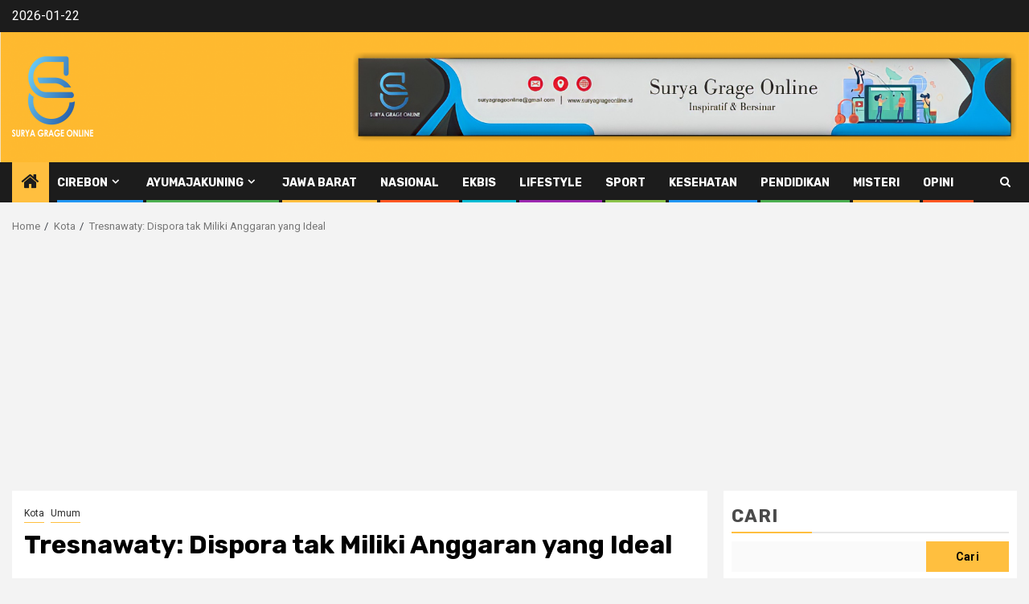

--- FILE ---
content_type: text/html; charset=UTF-8
request_url: https://suryagrageonline.id/tresnawaty-dispora-tak-miliki-anggaran-yang-ideal/
body_size: 17743
content:
    <!doctype html>
<html lang="id">
    <head>
        <meta charset="UTF-8">
        <meta name="viewport" content="width=device-width, initial-scale=1">
        <link rel="profile" href="https://gmpg.org/xfn/11">

        <meta name='robots' content='index, follow, max-image-preview:large, max-snippet:-1, max-video-preview:-1' />

	<!-- This site is optimized with the Yoast SEO plugin v26.4 - https://yoast.com/wordpress/plugins/seo/ -->
	<title>Tresnawaty: Dispora tak Miliki Anggaran yang Ideal &#187; SGOnline</title>
	<link rel="canonical" href="https://suryagrageonline.id/tresnawaty-dispora-tak-miliki-anggaran-yang-ideal/" />
	<meta property="og:locale" content="id_ID" />
	<meta property="og:type" content="article" />
	<meta property="og:title" content="Tresnawaty: Dispora tak Miliki Anggaran yang Ideal &#187; SGOnline" />
	<meta property="og:description" content="CIREBON, (SGOnline).- Komisi III DPRD Kota Cirebon menggelar rapat kerja dengan Dinas Pemuda dan Olahraga..." />
	<meta property="og:url" content="https://suryagrageonline.id/tresnawaty-dispora-tak-miliki-anggaran-yang-ideal/" />
	<meta property="og:site_name" content="SGOnline" />
	<meta property="article:published_time" content="2021-09-23T09:45:48+00:00" />
	<meta property="article:modified_time" content="2021-09-23T09:45:51+00:00" />
	<meta property="og:image" content="https://i2.wp.com/suryagrageonline.id/wp-content/uploads/2021/09/tresnawaty2.jpg?fit=1024%2C544&ssl=1" />
	<meta property="og:image:width" content="1024" />
	<meta property="og:image:height" content="544" />
	<meta property="og:image:type" content="image/jpeg" />
	<meta name="author" content="Ruddy" />
	<meta name="twitter:card" content="summary_large_image" />
	<meta name="twitter:label1" content="Ditulis oleh" />
	<meta name="twitter:data1" content="Ruddy" />
	<meta name="twitter:label2" content="Estimasi waktu membaca" />
	<meta name="twitter:data2" content="2 menit" />
	<script type="application/ld+json" class="yoast-schema-graph">{"@context":"https://schema.org","@graph":[{"@type":"Article","@id":"https://suryagrageonline.id/tresnawaty-dispora-tak-miliki-anggaran-yang-ideal/#article","isPartOf":{"@id":"https://suryagrageonline.id/tresnawaty-dispora-tak-miliki-anggaran-yang-ideal/"},"author":{"name":"Ruddy","@id":"https://suryagrageonline.id/#/schema/person/3a2fa6e9d482d94a1146663a65471450"},"headline":"Tresnawaty: Dispora tak Miliki Anggaran yang Ideal","datePublished":"2021-09-23T09:45:48+00:00","dateModified":"2021-09-23T09:45:51+00:00","mainEntityOfPage":{"@id":"https://suryagrageonline.id/tresnawaty-dispora-tak-miliki-anggaran-yang-ideal/"},"wordCount":364,"commentCount":0,"publisher":{"@id":"https://suryagrageonline.id/#organization"},"image":{"@id":"https://suryagrageonline.id/tresnawaty-dispora-tak-miliki-anggaran-yang-ideal/#primaryimage"},"thumbnailUrl":"https://i0.wp.com/suryagrageonline.id/wp-content/uploads/2021/09/tresnawaty2.jpg?fit=1024%2C544&ssl=1","keywords":["dispora","dprd kota cirebon","kepemudaan","olahraga"],"articleSection":["Kota","Umum"],"inLanguage":"id","potentialAction":[{"@type":"CommentAction","name":"Comment","target":["https://suryagrageonline.id/tresnawaty-dispora-tak-miliki-anggaran-yang-ideal/#respond"]}]},{"@type":"WebPage","@id":"https://suryagrageonline.id/tresnawaty-dispora-tak-miliki-anggaran-yang-ideal/","url":"https://suryagrageonline.id/tresnawaty-dispora-tak-miliki-anggaran-yang-ideal/","name":"Tresnawaty: Dispora tak Miliki Anggaran yang Ideal &#187; SGOnline","isPartOf":{"@id":"https://suryagrageonline.id/#website"},"primaryImageOfPage":{"@id":"https://suryagrageonline.id/tresnawaty-dispora-tak-miliki-anggaran-yang-ideal/#primaryimage"},"image":{"@id":"https://suryagrageonline.id/tresnawaty-dispora-tak-miliki-anggaran-yang-ideal/#primaryimage"},"thumbnailUrl":"https://i0.wp.com/suryagrageonline.id/wp-content/uploads/2021/09/tresnawaty2.jpg?fit=1024%2C544&ssl=1","datePublished":"2021-09-23T09:45:48+00:00","dateModified":"2021-09-23T09:45:51+00:00","breadcrumb":{"@id":"https://suryagrageonline.id/tresnawaty-dispora-tak-miliki-anggaran-yang-ideal/#breadcrumb"},"inLanguage":"id","potentialAction":[{"@type":"ReadAction","target":["https://suryagrageonline.id/tresnawaty-dispora-tak-miliki-anggaran-yang-ideal/"]}]},{"@type":"ImageObject","inLanguage":"id","@id":"https://suryagrageonline.id/tresnawaty-dispora-tak-miliki-anggaran-yang-ideal/#primaryimage","url":"https://i0.wp.com/suryagrageonline.id/wp-content/uploads/2021/09/tresnawaty2.jpg?fit=1024%2C544&ssl=1","contentUrl":"https://i0.wp.com/suryagrageonline.id/wp-content/uploads/2021/09/tresnawaty2.jpg?fit=1024%2C544&ssl=1","width":1024,"height":544,"caption":"Ketua Komisi III DPRD Kota Cirebon, Tresnawaty"},{"@type":"BreadcrumbList","@id":"https://suryagrageonline.id/tresnawaty-dispora-tak-miliki-anggaran-yang-ideal/#breadcrumb","itemListElement":[{"@type":"ListItem","position":1,"name":"Beranda","item":"https://suryagrageonline.id/"},{"@type":"ListItem","position":2,"name":"Tresnawaty: Dispora tak Miliki Anggaran yang Ideal"}]},{"@type":"WebSite","@id":"https://suryagrageonline.id/#website","url":"https://suryagrageonline.id/","name":"SGOnline","description":"Bersinar &amp; Informatif","publisher":{"@id":"https://suryagrageonline.id/#organization"},"potentialAction":[{"@type":"SearchAction","target":{"@type":"EntryPoint","urlTemplate":"https://suryagrageonline.id/?s={search_term_string}"},"query-input":{"@type":"PropertyValueSpecification","valueRequired":true,"valueName":"search_term_string"}}],"inLanguage":"id"},{"@type":"Organization","@id":"https://suryagrageonline.id/#organization","name":"Media Online","url":"https://suryagrageonline.id/","logo":{"@type":"ImageObject","inLanguage":"id","@id":"https://suryagrageonline.id/#/schema/logo/image/","url":"https://i2.wp.com/suryagrageonline.id/wp-content/uploads/2021/08/Logo-SGO-100-x-100.png?fit=101%2C101&ssl=1","contentUrl":"https://i2.wp.com/suryagrageonline.id/wp-content/uploads/2021/08/Logo-SGO-100-x-100.png?fit=101%2C101&ssl=1","width":101,"height":101,"caption":"Media Online"},"image":{"@id":"https://suryagrageonline.id/#/schema/logo/image/"}},{"@type":"Person","@id":"https://suryagrageonline.id/#/schema/person/3a2fa6e9d482d94a1146663a65471450","name":"Ruddy","image":{"@type":"ImageObject","inLanguage":"id","@id":"https://suryagrageonline.id/#/schema/person/image/","url":"https://secure.gravatar.com/avatar/135a49a6b87ea66d5188a14a522bbb82f7062cf9bd581a06d2e7675316438b08?s=96&d=mm&r=g","contentUrl":"https://secure.gravatar.com/avatar/135a49a6b87ea66d5188a14a522bbb82f7062cf9bd581a06d2e7675316438b08?s=96&d=mm&r=g","caption":"Ruddy"},"sameAs":["https://suryagrageonline.id/"],"url":"https://suryagrageonline.id/author/rudy/"}]}</script>
	<!-- / Yoast SEO plugin. -->


<link rel='dns-prefetch' href='//static.addtoany.com' />
<link rel='dns-prefetch' href='//www.googletagmanager.com' />
<link rel='dns-prefetch' href='//stats.wp.com' />
<link rel='dns-prefetch' href='//fonts.googleapis.com' />
<link rel='dns-prefetch' href='//widgets.wp.com' />
<link rel='dns-prefetch' href='//s0.wp.com' />
<link rel='dns-prefetch' href='//0.gravatar.com' />
<link rel='dns-prefetch' href='//1.gravatar.com' />
<link rel='dns-prefetch' href='//2.gravatar.com' />
<link rel='dns-prefetch' href='//pagead2.googlesyndication.com' />
<link rel='preconnect' href='//i0.wp.com' />
<link rel='preconnect' href='//c0.wp.com' />
<link rel="alternate" type="application/rss+xml" title="SGOnline &raquo; Feed" href="https://suryagrageonline.id/feed/" />
<link rel="alternate" type="application/rss+xml" title="SGOnline &raquo; Umpan Komentar" href="https://suryagrageonline.id/comments/feed/" />
<link rel="alternate" type="application/rss+xml" title="SGOnline &raquo; Tresnawaty: Dispora tak Miliki Anggaran yang Ideal Umpan Komentar" href="https://suryagrageonline.id/tresnawaty-dispora-tak-miliki-anggaran-yang-ideal/feed/" />
<link rel="alternate" title="oEmbed (JSON)" type="application/json+oembed" href="https://suryagrageonline.id/wp-json/oembed/1.0/embed?url=https%3A%2F%2Fsuryagrageonline.id%2Ftresnawaty-dispora-tak-miliki-anggaran-yang-ideal%2F" />
<link rel="alternate" title="oEmbed (XML)" type="text/xml+oembed" href="https://suryagrageonline.id/wp-json/oembed/1.0/embed?url=https%3A%2F%2Fsuryagrageonline.id%2Ftresnawaty-dispora-tak-miliki-anggaran-yang-ideal%2F&#038;format=xml" />
<style id='wp-img-auto-sizes-contain-inline-css' type='text/css'>
img:is([sizes=auto i],[sizes^="auto," i]){contain-intrinsic-size:3000px 1500px}
/*# sourceURL=wp-img-auto-sizes-contain-inline-css */
</style>
<link rel='stylesheet' id='jetpack_related-posts-css' href='https://c0.wp.com/p/jetpack/15.2/modules/related-posts/related-posts.css' type='text/css' media='all' />
<style id='wp-emoji-styles-inline-css' type='text/css'>

	img.wp-smiley, img.emoji {
		display: inline !important;
		border: none !important;
		box-shadow: none !important;
		height: 1em !important;
		width: 1em !important;
		margin: 0 0.07em !important;
		vertical-align: -0.1em !important;
		background: none !important;
		padding: 0 !important;
	}
/*# sourceURL=wp-emoji-styles-inline-css */
</style>
<link rel='stylesheet' id='wp-block-library-css' href='https://c0.wp.com/c/6.9/wp-includes/css/dist/block-library/style.min.css' type='text/css' media='all' />
<style id='wp-block-library-theme-inline-css' type='text/css'>
.wp-block-audio :where(figcaption){color:#555;font-size:13px;text-align:center}.is-dark-theme .wp-block-audio :where(figcaption){color:#ffffffa6}.wp-block-audio{margin:0 0 1em}.wp-block-code{border:1px solid #ccc;border-radius:4px;font-family:Menlo,Consolas,monaco,monospace;padding:.8em 1em}.wp-block-embed :where(figcaption){color:#555;font-size:13px;text-align:center}.is-dark-theme .wp-block-embed :where(figcaption){color:#ffffffa6}.wp-block-embed{margin:0 0 1em}.blocks-gallery-caption{color:#555;font-size:13px;text-align:center}.is-dark-theme .blocks-gallery-caption{color:#ffffffa6}:root :where(.wp-block-image figcaption){color:#555;font-size:13px;text-align:center}.is-dark-theme :root :where(.wp-block-image figcaption){color:#ffffffa6}.wp-block-image{margin:0 0 1em}.wp-block-pullquote{border-bottom:4px solid;border-top:4px solid;color:currentColor;margin-bottom:1.75em}.wp-block-pullquote :where(cite),.wp-block-pullquote :where(footer),.wp-block-pullquote__citation{color:currentColor;font-size:.8125em;font-style:normal;text-transform:uppercase}.wp-block-quote{border-left:.25em solid;margin:0 0 1.75em;padding-left:1em}.wp-block-quote cite,.wp-block-quote footer{color:currentColor;font-size:.8125em;font-style:normal;position:relative}.wp-block-quote:where(.has-text-align-right){border-left:none;border-right:.25em solid;padding-left:0;padding-right:1em}.wp-block-quote:where(.has-text-align-center){border:none;padding-left:0}.wp-block-quote.is-large,.wp-block-quote.is-style-large,.wp-block-quote:where(.is-style-plain){border:none}.wp-block-search .wp-block-search__label{font-weight:700}.wp-block-search__button{border:1px solid #ccc;padding:.375em .625em}:where(.wp-block-group.has-background){padding:1.25em 2.375em}.wp-block-separator.has-css-opacity{opacity:.4}.wp-block-separator{border:none;border-bottom:2px solid;margin-left:auto;margin-right:auto}.wp-block-separator.has-alpha-channel-opacity{opacity:1}.wp-block-separator:not(.is-style-wide):not(.is-style-dots){width:100px}.wp-block-separator.has-background:not(.is-style-dots){border-bottom:none;height:1px}.wp-block-separator.has-background:not(.is-style-wide):not(.is-style-dots){height:2px}.wp-block-table{margin:0 0 1em}.wp-block-table td,.wp-block-table th{word-break:normal}.wp-block-table :where(figcaption){color:#555;font-size:13px;text-align:center}.is-dark-theme .wp-block-table :where(figcaption){color:#ffffffa6}.wp-block-video :where(figcaption){color:#555;font-size:13px;text-align:center}.is-dark-theme .wp-block-video :where(figcaption){color:#ffffffa6}.wp-block-video{margin:0 0 1em}:root :where(.wp-block-template-part.has-background){margin-bottom:0;margin-top:0;padding:1.25em 2.375em}
/*# sourceURL=/wp-includes/css/dist/block-library/theme.min.css */
</style>
<style id='ce4wp-subscribe-style-inline-css' type='text/css'>
.wp-block-ce4wp-subscribe{max-width:840px;margin:0 auto}.wp-block-ce4wp-subscribe .title{margin-bottom:0}.wp-block-ce4wp-subscribe .subTitle{margin-top:0;font-size:0.8em}.wp-block-ce4wp-subscribe .disclaimer{margin-top:5px;font-size:0.8em}.wp-block-ce4wp-subscribe .disclaimer .disclaimer-label{margin-left:10px}.wp-block-ce4wp-subscribe .inputBlock{width:100%;margin-bottom:10px}.wp-block-ce4wp-subscribe .inputBlock input{width:100%}.wp-block-ce4wp-subscribe .inputBlock label{display:inline-block}.wp-block-ce4wp-subscribe .submit-button{margin-top:25px;display:block}.wp-block-ce4wp-subscribe .required-text{display:inline-block;margin:0;padding:0;margin-left:0.3em}.wp-block-ce4wp-subscribe .onSubmission{height:0;max-width:840px;margin:0 auto}.wp-block-ce4wp-subscribe .firstNameSummary .lastNameSummary{text-transform:capitalize}.wp-block-ce4wp-subscribe .ce4wp-inline-notification{display:flex;flex-direction:row;align-items:center;padding:13px 10px;width:100%;height:40px;border-style:solid;border-color:orange;border-width:1px;border-left-width:4px;border-radius:3px;background:rgba(255,133,15,0.1);flex:none;order:0;flex-grow:1;margin:0px 0px}.wp-block-ce4wp-subscribe .ce4wp-inline-warning-text{font-style:normal;font-weight:normal;font-size:16px;line-height:20px;display:flex;align-items:center;color:#571600;margin-left:9px}.wp-block-ce4wp-subscribe .ce4wp-inline-warning-icon{color:orange}.wp-block-ce4wp-subscribe .ce4wp-inline-warning-arrow{color:#571600;margin-left:auto}.wp-block-ce4wp-subscribe .ce4wp-banner-clickable{cursor:pointer}.ce4wp-link{cursor:pointer}

.no-flex{display:block}.sub-header{margin-bottom:1em}


/*# sourceURL=https://suryagrageonline.id/wp-content/plugins/creative-mail-by-constant-contact/assets/js/block/subscribe.css */
</style>
<link rel='stylesheet' id='mediaelement-css' href='https://c0.wp.com/c/6.9/wp-includes/js/mediaelement/mediaelementplayer-legacy.min.css' type='text/css' media='all' />
<link rel='stylesheet' id='wp-mediaelement-css' href='https://c0.wp.com/c/6.9/wp-includes/js/mediaelement/wp-mediaelement.min.css' type='text/css' media='all' />
<style id='jetpack-sharing-buttons-style-inline-css' type='text/css'>
.jetpack-sharing-buttons__services-list{display:flex;flex-direction:row;flex-wrap:wrap;gap:0;list-style-type:none;margin:5px;padding:0}.jetpack-sharing-buttons__services-list.has-small-icon-size{font-size:12px}.jetpack-sharing-buttons__services-list.has-normal-icon-size{font-size:16px}.jetpack-sharing-buttons__services-list.has-large-icon-size{font-size:24px}.jetpack-sharing-buttons__services-list.has-huge-icon-size{font-size:36px}@media print{.jetpack-sharing-buttons__services-list{display:none!important}}.editor-styles-wrapper .wp-block-jetpack-sharing-buttons{gap:0;padding-inline-start:0}ul.jetpack-sharing-buttons__services-list.has-background{padding:1.25em 2.375em}
/*# sourceURL=https://suryagrageonline.id/wp-content/plugins/jetpack/_inc/blocks/sharing-buttons/view.css */
</style>
<style id='global-styles-inline-css' type='text/css'>
:root{--wp--preset--aspect-ratio--square: 1;--wp--preset--aspect-ratio--4-3: 4/3;--wp--preset--aspect-ratio--3-4: 3/4;--wp--preset--aspect-ratio--3-2: 3/2;--wp--preset--aspect-ratio--2-3: 2/3;--wp--preset--aspect-ratio--16-9: 16/9;--wp--preset--aspect-ratio--9-16: 9/16;--wp--preset--color--black: #000000;--wp--preset--color--cyan-bluish-gray: #abb8c3;--wp--preset--color--white: #ffffff;--wp--preset--color--pale-pink: #f78da7;--wp--preset--color--vivid-red: #cf2e2e;--wp--preset--color--luminous-vivid-orange: #ff6900;--wp--preset--color--luminous-vivid-amber: #fcb900;--wp--preset--color--light-green-cyan: #7bdcb5;--wp--preset--color--vivid-green-cyan: #00d084;--wp--preset--color--pale-cyan-blue: #8ed1fc;--wp--preset--color--vivid-cyan-blue: #0693e3;--wp--preset--color--vivid-purple: #9b51e0;--wp--preset--gradient--vivid-cyan-blue-to-vivid-purple: linear-gradient(135deg,rgb(6,147,227) 0%,rgb(155,81,224) 100%);--wp--preset--gradient--light-green-cyan-to-vivid-green-cyan: linear-gradient(135deg,rgb(122,220,180) 0%,rgb(0,208,130) 100%);--wp--preset--gradient--luminous-vivid-amber-to-luminous-vivid-orange: linear-gradient(135deg,rgb(252,185,0) 0%,rgb(255,105,0) 100%);--wp--preset--gradient--luminous-vivid-orange-to-vivid-red: linear-gradient(135deg,rgb(255,105,0) 0%,rgb(207,46,46) 100%);--wp--preset--gradient--very-light-gray-to-cyan-bluish-gray: linear-gradient(135deg,rgb(238,238,238) 0%,rgb(169,184,195) 100%);--wp--preset--gradient--cool-to-warm-spectrum: linear-gradient(135deg,rgb(74,234,220) 0%,rgb(151,120,209) 20%,rgb(207,42,186) 40%,rgb(238,44,130) 60%,rgb(251,105,98) 80%,rgb(254,248,76) 100%);--wp--preset--gradient--blush-light-purple: linear-gradient(135deg,rgb(255,206,236) 0%,rgb(152,150,240) 100%);--wp--preset--gradient--blush-bordeaux: linear-gradient(135deg,rgb(254,205,165) 0%,rgb(254,45,45) 50%,rgb(107,0,62) 100%);--wp--preset--gradient--luminous-dusk: linear-gradient(135deg,rgb(255,203,112) 0%,rgb(199,81,192) 50%,rgb(65,88,208) 100%);--wp--preset--gradient--pale-ocean: linear-gradient(135deg,rgb(255,245,203) 0%,rgb(182,227,212) 50%,rgb(51,167,181) 100%);--wp--preset--gradient--electric-grass: linear-gradient(135deg,rgb(202,248,128) 0%,rgb(113,206,126) 100%);--wp--preset--gradient--midnight: linear-gradient(135deg,rgb(2,3,129) 0%,rgb(40,116,252) 100%);--wp--preset--font-size--small: 13px;--wp--preset--font-size--medium: 20px;--wp--preset--font-size--large: 36px;--wp--preset--font-size--x-large: 42px;--wp--preset--spacing--20: 0.44rem;--wp--preset--spacing--30: 0.67rem;--wp--preset--spacing--40: 1rem;--wp--preset--spacing--50: 1.5rem;--wp--preset--spacing--60: 2.25rem;--wp--preset--spacing--70: 3.38rem;--wp--preset--spacing--80: 5.06rem;--wp--preset--shadow--natural: 6px 6px 9px rgba(0, 0, 0, 0.2);--wp--preset--shadow--deep: 12px 12px 50px rgba(0, 0, 0, 0.4);--wp--preset--shadow--sharp: 6px 6px 0px rgba(0, 0, 0, 0.2);--wp--preset--shadow--outlined: 6px 6px 0px -3px rgb(255, 255, 255), 6px 6px rgb(0, 0, 0);--wp--preset--shadow--crisp: 6px 6px 0px rgb(0, 0, 0);}:root { --wp--style--global--content-size: 850px;--wp--style--global--wide-size: 1270px; }:where(body) { margin: 0; }.wp-site-blocks > .alignleft { float: left; margin-right: 2em; }.wp-site-blocks > .alignright { float: right; margin-left: 2em; }.wp-site-blocks > .aligncenter { justify-content: center; margin-left: auto; margin-right: auto; }:where(.wp-site-blocks) > * { margin-block-start: 24px; margin-block-end: 0; }:where(.wp-site-blocks) > :first-child { margin-block-start: 0; }:where(.wp-site-blocks) > :last-child { margin-block-end: 0; }:root { --wp--style--block-gap: 24px; }:root :where(.is-layout-flow) > :first-child{margin-block-start: 0;}:root :where(.is-layout-flow) > :last-child{margin-block-end: 0;}:root :where(.is-layout-flow) > *{margin-block-start: 24px;margin-block-end: 0;}:root :where(.is-layout-constrained) > :first-child{margin-block-start: 0;}:root :where(.is-layout-constrained) > :last-child{margin-block-end: 0;}:root :where(.is-layout-constrained) > *{margin-block-start: 24px;margin-block-end: 0;}:root :where(.is-layout-flex){gap: 24px;}:root :where(.is-layout-grid){gap: 24px;}.is-layout-flow > .alignleft{float: left;margin-inline-start: 0;margin-inline-end: 2em;}.is-layout-flow > .alignright{float: right;margin-inline-start: 2em;margin-inline-end: 0;}.is-layout-flow > .aligncenter{margin-left: auto !important;margin-right: auto !important;}.is-layout-constrained > .alignleft{float: left;margin-inline-start: 0;margin-inline-end: 2em;}.is-layout-constrained > .alignright{float: right;margin-inline-start: 2em;margin-inline-end: 0;}.is-layout-constrained > .aligncenter{margin-left: auto !important;margin-right: auto !important;}.is-layout-constrained > :where(:not(.alignleft):not(.alignright):not(.alignfull)){max-width: var(--wp--style--global--content-size);margin-left: auto !important;margin-right: auto !important;}.is-layout-constrained > .alignwide{max-width: var(--wp--style--global--wide-size);}body .is-layout-flex{display: flex;}.is-layout-flex{flex-wrap: wrap;align-items: center;}.is-layout-flex > :is(*, div){margin: 0;}body .is-layout-grid{display: grid;}.is-layout-grid > :is(*, div){margin: 0;}body{padding-top: 0px;padding-right: 0px;padding-bottom: 0px;padding-left: 0px;}a:where(:not(.wp-element-button)){text-decoration: none;}:root :where(.wp-element-button, .wp-block-button__link){background-color: #32373c;border-radius: 0;border-width: 0;color: #fff;font-family: inherit;font-size: inherit;font-style: inherit;font-weight: inherit;letter-spacing: inherit;line-height: inherit;padding-top: calc(0.667em + 2px);padding-right: calc(1.333em + 2px);padding-bottom: calc(0.667em + 2px);padding-left: calc(1.333em + 2px);text-decoration: none;text-transform: inherit;}.has-black-color{color: var(--wp--preset--color--black) !important;}.has-cyan-bluish-gray-color{color: var(--wp--preset--color--cyan-bluish-gray) !important;}.has-white-color{color: var(--wp--preset--color--white) !important;}.has-pale-pink-color{color: var(--wp--preset--color--pale-pink) !important;}.has-vivid-red-color{color: var(--wp--preset--color--vivid-red) !important;}.has-luminous-vivid-orange-color{color: var(--wp--preset--color--luminous-vivid-orange) !important;}.has-luminous-vivid-amber-color{color: var(--wp--preset--color--luminous-vivid-amber) !important;}.has-light-green-cyan-color{color: var(--wp--preset--color--light-green-cyan) !important;}.has-vivid-green-cyan-color{color: var(--wp--preset--color--vivid-green-cyan) !important;}.has-pale-cyan-blue-color{color: var(--wp--preset--color--pale-cyan-blue) !important;}.has-vivid-cyan-blue-color{color: var(--wp--preset--color--vivid-cyan-blue) !important;}.has-vivid-purple-color{color: var(--wp--preset--color--vivid-purple) !important;}.has-black-background-color{background-color: var(--wp--preset--color--black) !important;}.has-cyan-bluish-gray-background-color{background-color: var(--wp--preset--color--cyan-bluish-gray) !important;}.has-white-background-color{background-color: var(--wp--preset--color--white) !important;}.has-pale-pink-background-color{background-color: var(--wp--preset--color--pale-pink) !important;}.has-vivid-red-background-color{background-color: var(--wp--preset--color--vivid-red) !important;}.has-luminous-vivid-orange-background-color{background-color: var(--wp--preset--color--luminous-vivid-orange) !important;}.has-luminous-vivid-amber-background-color{background-color: var(--wp--preset--color--luminous-vivid-amber) !important;}.has-light-green-cyan-background-color{background-color: var(--wp--preset--color--light-green-cyan) !important;}.has-vivid-green-cyan-background-color{background-color: var(--wp--preset--color--vivid-green-cyan) !important;}.has-pale-cyan-blue-background-color{background-color: var(--wp--preset--color--pale-cyan-blue) !important;}.has-vivid-cyan-blue-background-color{background-color: var(--wp--preset--color--vivid-cyan-blue) !important;}.has-vivid-purple-background-color{background-color: var(--wp--preset--color--vivid-purple) !important;}.has-black-border-color{border-color: var(--wp--preset--color--black) !important;}.has-cyan-bluish-gray-border-color{border-color: var(--wp--preset--color--cyan-bluish-gray) !important;}.has-white-border-color{border-color: var(--wp--preset--color--white) !important;}.has-pale-pink-border-color{border-color: var(--wp--preset--color--pale-pink) !important;}.has-vivid-red-border-color{border-color: var(--wp--preset--color--vivid-red) !important;}.has-luminous-vivid-orange-border-color{border-color: var(--wp--preset--color--luminous-vivid-orange) !important;}.has-luminous-vivid-amber-border-color{border-color: var(--wp--preset--color--luminous-vivid-amber) !important;}.has-light-green-cyan-border-color{border-color: var(--wp--preset--color--light-green-cyan) !important;}.has-vivid-green-cyan-border-color{border-color: var(--wp--preset--color--vivid-green-cyan) !important;}.has-pale-cyan-blue-border-color{border-color: var(--wp--preset--color--pale-cyan-blue) !important;}.has-vivid-cyan-blue-border-color{border-color: var(--wp--preset--color--vivid-cyan-blue) !important;}.has-vivid-purple-border-color{border-color: var(--wp--preset--color--vivid-purple) !important;}.has-vivid-cyan-blue-to-vivid-purple-gradient-background{background: var(--wp--preset--gradient--vivid-cyan-blue-to-vivid-purple) !important;}.has-light-green-cyan-to-vivid-green-cyan-gradient-background{background: var(--wp--preset--gradient--light-green-cyan-to-vivid-green-cyan) !important;}.has-luminous-vivid-amber-to-luminous-vivid-orange-gradient-background{background: var(--wp--preset--gradient--luminous-vivid-amber-to-luminous-vivid-orange) !important;}.has-luminous-vivid-orange-to-vivid-red-gradient-background{background: var(--wp--preset--gradient--luminous-vivid-orange-to-vivid-red) !important;}.has-very-light-gray-to-cyan-bluish-gray-gradient-background{background: var(--wp--preset--gradient--very-light-gray-to-cyan-bluish-gray) !important;}.has-cool-to-warm-spectrum-gradient-background{background: var(--wp--preset--gradient--cool-to-warm-spectrum) !important;}.has-blush-light-purple-gradient-background{background: var(--wp--preset--gradient--blush-light-purple) !important;}.has-blush-bordeaux-gradient-background{background: var(--wp--preset--gradient--blush-bordeaux) !important;}.has-luminous-dusk-gradient-background{background: var(--wp--preset--gradient--luminous-dusk) !important;}.has-pale-ocean-gradient-background{background: var(--wp--preset--gradient--pale-ocean) !important;}.has-electric-grass-gradient-background{background: var(--wp--preset--gradient--electric-grass) !important;}.has-midnight-gradient-background{background: var(--wp--preset--gradient--midnight) !important;}.has-small-font-size{font-size: var(--wp--preset--font-size--small) !important;}.has-medium-font-size{font-size: var(--wp--preset--font-size--medium) !important;}.has-large-font-size{font-size: var(--wp--preset--font-size--large) !important;}.has-x-large-font-size{font-size: var(--wp--preset--font-size--x-large) !important;}
:root :where(.wp-block-button .wp-block-button__link){border-radius: 0;}
:root :where(.wp-block-pullquote){font-size: 1.5em;line-height: 1.6;}
/*# sourceURL=global-styles-inline-css */
</style>
<link rel='stylesheet' id='aft-icons-css' href='https://suryagrageonline.id/wp-content/themes/newsphere/assets/icons/style.css?ver=6.9' type='text/css' media='all' />
<link rel='stylesheet' id='bootstrap-css' href='https://suryagrageonline.id/wp-content/themes/newsphere/assets/bootstrap/css/bootstrap.min.css?ver=6.9' type='text/css' media='all' />
<link rel='stylesheet' id='swiper-slider-css' href='https://suryagrageonline.id/wp-content/themes/newsphere/assets/swiper/css/swiper-bundle-new.min.css?ver=6.9' type='text/css' media='all' />
<link rel='stylesheet' id='sidr-css' href='https://suryagrageonline.id/wp-content/themes/newsphere/assets/sidr/css/sidr.bare.css?ver=6.9' type='text/css' media='all' />
<link rel='stylesheet' id='magnific-popup-css' href='https://suryagrageonline.id/wp-content/themes/newsphere/assets/magnific-popup/magnific-popup.css?ver=6.9' type='text/css' media='all' />
<link rel='stylesheet' id='newsphere-google-fonts-css' href='https://fonts.googleapis.com/css?family=Roboto:400,500,700|Rubik:400,500,700&#038;subset=latin,latin-ext' type='text/css' media='all' />
<link rel='stylesheet' id='newsphere-style-css' href='https://suryagrageonline.id/wp-content/themes/newsphere/style.css?ver=4.4.8' type='text/css' media='all' />
<link rel='stylesheet' id='jetpack_likes-css' href='https://c0.wp.com/p/jetpack/15.2/modules/likes/style.css' type='text/css' media='all' />
<link rel='stylesheet' id='addtoany-css' href='https://suryagrageonline.id/wp-content/plugins/add-to-any/addtoany.min.css?ver=1.16' type='text/css' media='all' />
<script type="text/javascript" src="https://c0.wp.com/c/6.9/wp-includes/js/jquery/jquery.min.js" id="jquery-core-js"></script>
<script type="text/javascript" src="https://c0.wp.com/c/6.9/wp-includes/js/jquery/jquery-migrate.min.js" id="jquery-migrate-js"></script>
<script type="text/javascript" id="jetpack_related-posts-js-extra">
/* <![CDATA[ */
var related_posts_js_options = {"post_heading":"h4"};
//# sourceURL=jetpack_related-posts-js-extra
/* ]]> */
</script>
<script type="text/javascript" src="https://c0.wp.com/p/jetpack/15.2/_inc/build/related-posts/related-posts.min.js" id="jetpack_related-posts-js"></script>
<script type="text/javascript" id="addtoany-core-js-before">
/* <![CDATA[ */
window.a2a_config=window.a2a_config||{};a2a_config.callbacks=[];a2a_config.overlays=[];a2a_config.templates={};a2a_localize = {
	Share: "Share",
	Save: "Save",
	Subscribe: "Subscribe",
	Email: "Email",
	Bookmark: "Bookmark",
	ShowAll: "Show all",
	ShowLess: "Show less",
	FindServices: "Find service(s)",
	FindAnyServiceToAddTo: "Instantly find any service to add to",
	PoweredBy: "Powered by",
	ShareViaEmail: "Share via email",
	SubscribeViaEmail: "Subscribe via email",
	BookmarkInYourBrowser: "Bookmark in your browser",
	BookmarkInstructions: "Press Ctrl+D or \u2318+D to bookmark this page",
	AddToYourFavorites: "Add to your favorites",
	SendFromWebOrProgram: "Send from any email address or email program",
	EmailProgram: "Email program",
	More: "More&#8230;",
	ThanksForSharing: "Thanks for sharing!",
	ThanksForFollowing: "Thanks for following!"
};


//# sourceURL=addtoany-core-js-before
/* ]]> */
</script>
<script type="text/javascript" defer src="https://static.addtoany.com/menu/page.js" id="addtoany-core-js"></script>
<script type="text/javascript" defer src="https://suryagrageonline.id/wp-content/plugins/add-to-any/addtoany.min.js?ver=1.1" id="addtoany-jquery-js"></script>

<!-- Potongan tag Google (gtag.js) ditambahkan oleh Site Kit -->
<!-- Snippet Google Analytics telah ditambahkan oleh Site Kit -->
<script type="text/javascript" src="https://www.googletagmanager.com/gtag/js?id=G-X7BPBQ0KYG" id="google_gtagjs-js" async></script>
<script type="text/javascript" id="google_gtagjs-js-after">
/* <![CDATA[ */
window.dataLayer = window.dataLayer || [];function gtag(){dataLayer.push(arguments);}
gtag("set","linker",{"domains":["suryagrageonline.id"]});
gtag("js", new Date());
gtag("set", "developer_id.dZTNiMT", true);
gtag("config", "G-X7BPBQ0KYG");
//# sourceURL=google_gtagjs-js-after
/* ]]> */
</script>
<link rel="https://api.w.org/" href="https://suryagrageonline.id/wp-json/" /><link rel="alternate" title="JSON" type="application/json" href="https://suryagrageonline.id/wp-json/wp/v2/posts/1249" /><link rel="EditURI" type="application/rsd+xml" title="RSD" href="https://suryagrageonline.id/xmlrpc.php?rsd" />
<meta name="generator" content="WordPress 6.9" />
<link rel='shortlink' href='https://suryagrageonline.id/?p=1249' />
<meta name="generator" content="Site Kit by Google 1.170.0" />  <script src="https://cdn.onesignal.com/sdks/web/v16/OneSignalSDK.page.js" defer></script>
  <script>
          window.OneSignalDeferred = window.OneSignalDeferred || [];
          OneSignalDeferred.push(async function(OneSignal) {
            await OneSignal.init({
              appId: "",
              serviceWorkerOverrideForTypical: true,
              path: "https://suryagrageonline.id/wp-content/plugins/onesignal-free-web-push-notifications/sdk_files/",
              serviceWorkerParam: { scope: "/wp-content/plugins/onesignal-free-web-push-notifications/sdk_files/push/onesignal/" },
              serviceWorkerPath: "OneSignalSDKWorker.js",
            });
          });

          // Unregister the legacy OneSignal service worker to prevent scope conflicts
          if (navigator.serviceWorker) {
            navigator.serviceWorker.getRegistrations().then((registrations) => {
              // Iterate through all registered service workers
              registrations.forEach((registration) => {
                // Check the script URL to identify the specific service worker
                if (registration.active && registration.active.scriptURL.includes('OneSignalSDKWorker.js.php')) {
                  // Unregister the service worker
                  registration.unregister().then((success) => {
                    if (success) {
                      console.log('OneSignalSW: Successfully unregistered:', registration.active.scriptURL);
                    } else {
                      console.log('OneSignalSW: Failed to unregister:', registration.active.scriptURL);
                    }
                  });
                }
              });
            }).catch((error) => {
              console.error('Error fetching service worker registrations:', error);
            });
        }
        </script>
	<style>img#wpstats{display:none}</style>
		<link rel="pingback" href="https://suryagrageonline.id/xmlrpc.php">
<!-- Meta tag Google AdSense ditambahkan oleh Site Kit -->
<meta name="google-adsense-platform-account" content="ca-host-pub-2644536267352236">
<meta name="google-adsense-platform-domain" content="sitekit.withgoogle.com">
<!-- Akhir tag meta Google AdSense yang ditambahkan oleh Site Kit -->
<meta name="generator" content="Elementor 3.34.2; features: additional_custom_breakpoints; settings: css_print_method-external, google_font-enabled, font_display-auto">
			<style>
				.e-con.e-parent:nth-of-type(n+4):not(.e-lazyloaded):not(.e-no-lazyload),
				.e-con.e-parent:nth-of-type(n+4):not(.e-lazyloaded):not(.e-no-lazyload) * {
					background-image: none !important;
				}
				@media screen and (max-height: 1024px) {
					.e-con.e-parent:nth-of-type(n+3):not(.e-lazyloaded):not(.e-no-lazyload),
					.e-con.e-parent:nth-of-type(n+3):not(.e-lazyloaded):not(.e-no-lazyload) * {
						background-image: none !important;
					}
				}
				@media screen and (max-height: 640px) {
					.e-con.e-parent:nth-of-type(n+2):not(.e-lazyloaded):not(.e-no-lazyload),
					.e-con.e-parent:nth-of-type(n+2):not(.e-lazyloaded):not(.e-no-lazyload) * {
						background-image: none !important;
					}
				}
			</style>
			        <style type="text/css">
                        body .header-style1 .top-header.data-bg:before,
            body .header-style1 .main-header.data-bg:before {
                background: rgba(0, 0, 0, 0);
            }

                        .site-title,
            .site-description {
                position: absolute;
                clip: rect(1px, 1px, 1px, 1px);
                display: none;
            }

            
            
            .elementor-default .elementor-section.elementor-section-full_width > .elementor-container,
            .elementor-default .elementor-section.elementor-section-boxed > .elementor-container,
            .elementor-page .elementor-section.elementor-section-full_width > .elementor-container,
            .elementor-page .elementor-section.elementor-section-boxed > .elementor-container{
                max-width: 1300px;
            }

            .container-wrapper .elementor {
                max-width: 100%;
            }

            .align-content-left .elementor-section-stretched,
            .align-content-right .elementor-section-stretched {
                max-width: 100%;
                left: 0 !important;
            }
        

        </style>
        
<!-- Snippet Google AdSense telah ditambahkan oleh Site Kit -->
<script type="text/javascript" async="async" src="https://pagead2.googlesyndication.com/pagead/js/adsbygoogle.js?client=ca-pub-7237624432426536&amp;host=ca-host-pub-2644536267352236" crossorigin="anonymous"></script>

<!-- Snippet Google AdSense penutup telah ditambahkan oleh Site Kit -->
<link rel="icon" href="https://i0.wp.com/suryagrageonline.id/wp-content/uploads/2021/08/cropped-Logo-SGO-small.png?fit=32%2C32&#038;ssl=1" sizes="32x32" />
<link rel="icon" href="https://i0.wp.com/suryagrageonline.id/wp-content/uploads/2021/08/cropped-Logo-SGO-small.png?fit=192%2C192&#038;ssl=1" sizes="192x192" />
<link rel="apple-touch-icon" href="https://i0.wp.com/suryagrageonline.id/wp-content/uploads/2021/08/cropped-Logo-SGO-small.png?fit=180%2C180&#038;ssl=1" />
<meta name="msapplication-TileImage" content="https://i0.wp.com/suryagrageonline.id/wp-content/uploads/2021/08/cropped-Logo-SGO-small.png?fit=270%2C270&#038;ssl=1" />
    </head>

<body data-rsssl=1 class="wp-singular post-template-default single single-post postid-1249 single-format-standard wp-custom-logo wp-embed-responsive wp-theme-newsphere aft-default-mode aft-sticky-sidebar aft-hide-comment-count-in-list aft-hide-minutes-read-in-list aft-hide-date-author-in-list default-content-layout single-content-mode-default align-content-left elementor-default elementor-kit-427">
    
    <div id="af-preloader">
        <div class="af-preloader-wrap">
            <div class="af-sp af-sp-wave">
            </div>
        </div>
    </div>

<div id="page" class="site">
    <a class="skip-link screen-reader-text" href="#content">Skip to content</a>


    <header id="masthead" class="header-style1 header-layout-1">

          <div class="top-header">
        <div class="container-wrapper">
            <div class="top-bar-flex">
                <div class="top-bar-left col-2">

                    
                    <div class="date-bar-left">
                                                    <span class="topbar-date">
                                        2026-01-22                                    </span>

                                            </div>
                </div>

                <div class="top-bar-right col-2">
  						<span class="aft-small-social-menu">
  							  						</span>
                </div>
            </div>
        </div>

    </div>
<div class="main-header data-bg" data-background="https://suryagrageonline.id/wp-content/uploads/2021/08/cropped-Untitled-1.png">
    <div class="container-wrapper">
        <div class="af-container-row af-flex-container">
            <div class="col-3 float-l pad">
                <div class="logo-brand">
                    <div class="site-branding">
                        <a href="https://suryagrageonline.id/" class="custom-logo-link" rel="home"><img width="101" height="101" src="https://i0.wp.com/suryagrageonline.id/wp-content/uploads/2021/08/Logo-SGO-100-x-100.png?fit=101%2C101&amp;ssl=1" class="custom-logo" alt="SGOnline" decoding="async" /></a>                            <p class="site-title font-family-1">
                                <a href="https://suryagrageonline.id/"
                                   rel="home">SGOnline</a>
                            </p>
                        
                                                    <p class="site-description">Bersinar &amp; Informatif</p>
                                            </div>
                </div>
            </div>
            <div class="col-66 float-l pad">
                            <div class="banner-promotions-wrapper">
                                    <div class="promotion-section">
                        <a href="" target="_blank">
                            <img width="1896" height="256" src="https://i0.wp.com/suryagrageonline.id/wp-content/uploads/2021/08/1.png?fit=1896%2C256&amp;ssl=1" class="attachment-full size-full" alt="" decoding="async" srcset="https://i0.wp.com/suryagrageonline.id/wp-content/uploads/2021/08/1.png?w=1896&amp;ssl=1 1896w, https://i0.wp.com/suryagrageonline.id/wp-content/uploads/2021/08/1.png?resize=300%2C41&amp;ssl=1 300w, https://i0.wp.com/suryagrageonline.id/wp-content/uploads/2021/08/1.png?resize=1024%2C138&amp;ssl=1 1024w, https://i0.wp.com/suryagrageonline.id/wp-content/uploads/2021/08/1.png?resize=768%2C104&amp;ssl=1 768w, https://i0.wp.com/suryagrageonline.id/wp-content/uploads/2021/08/1.png?resize=1536%2C207&amp;ssl=1 1536w, https://i0.wp.com/suryagrageonline.id/wp-content/uploads/2021/08/1.png?w=1280&amp;ssl=1 1280w" sizes="(max-width: 1896px) 100vw, 1896px" />                        </a>
                    </div>
                                

            </div>
            <!-- Trending line END -->
                        </div>
        </div>
    </div>

</div>

      <div class="header-menu-part">
        <div id="main-navigation-bar" class="bottom-bar">
          <div class="navigation-section-wrapper">
            <div class="container-wrapper">
              <div class="header-middle-part">
                <div class="navigation-container">
                  <nav class="main-navigation clearfix">
                                          <span class="aft-home-icon">
                                                <a href="https://suryagrageonline.id" aria-label="Home">
                          <i class="fa fa-home" aria-hidden="true"></i>
                        </a>
                      </span>
                                        <div class="aft-dynamic-navigation-elements">
                      <button class="toggle-menu" aria-controls="primary-menu" aria-expanded="false">
                        <span class="screen-reader-text">
                          Primary Menu                        </span>
                        <i class="ham"></i>
                      </button>


                      <div class="menu main-menu menu-desktop show-menu-border"><ul id="primary-menu" class="menu"><li id="menu-item-27" class="menu-item menu-item-type-post_type menu-item-object-page menu-item-has-children menu-item-27"><a href="https://suryagrageonline.id/cirebon/">Cirebon</a>
<ul class="sub-menu">
	<li id="menu-item-28" class="menu-item menu-item-type-taxonomy menu-item-object-category current-post-ancestor current-menu-parent current-post-parent menu-item-28"><a href="https://suryagrageonline.id/category/kota-cirebon/">Kota</a></li>
	<li id="menu-item-29" class="menu-item menu-item-type-taxonomy menu-item-object-category menu-item-29"><a href="https://suryagrageonline.id/category/kabupaten-cirebon/">Kabupaten</a></li>
</ul>
</li>
<li id="menu-item-266" class="menu-item menu-item-type-post_type menu-item-object-page menu-item-has-children menu-item-266"><a href="https://suryagrageonline.id/ayumajakuning/">Ayumajakuning</a>
<ul class="sub-menu">
	<li id="menu-item-267" class="menu-item menu-item-type-taxonomy menu-item-object-category menu-item-267"><a href="https://suryagrageonline.id/category/indramayu/">Indramayu</a></li>
	<li id="menu-item-268" class="menu-item menu-item-type-taxonomy menu-item-object-category menu-item-268"><a href="https://suryagrageonline.id/category/majalengka/">Majalengka</a></li>
	<li id="menu-item-269" class="menu-item menu-item-type-taxonomy menu-item-object-category menu-item-269"><a href="https://suryagrageonline.id/category/kuningan/">Kuningan</a></li>
</ul>
</li>
<li id="menu-item-40" class="menu-item menu-item-type-taxonomy menu-item-object-category menu-item-40"><a href="https://suryagrageonline.id/category/jawa-barat/">Jawa Barat</a></li>
<li id="menu-item-34" class="menu-item menu-item-type-taxonomy menu-item-object-category menu-item-34"><a href="https://suryagrageonline.id/category/nasional/">Nasional</a></li>
<li id="menu-item-35" class="menu-item menu-item-type-taxonomy menu-item-object-category menu-item-35"><a href="https://suryagrageonline.id/category/ekbis/">Ekbis</a></li>
<li id="menu-item-36" class="menu-item menu-item-type-taxonomy menu-item-object-category menu-item-36"><a href="https://suryagrageonline.id/category/lifestyle/">Lifestyle</a></li>
<li id="menu-item-37" class="menu-item menu-item-type-taxonomy menu-item-object-category menu-item-37"><a href="https://suryagrageonline.id/category/sport/">Sport</a></li>
<li id="menu-item-62" class="menu-item menu-item-type-taxonomy menu-item-object-category menu-item-62"><a href="https://suryagrageonline.id/category/kesehatan/">Kesehatan</a></li>
<li id="menu-item-63" class="menu-item menu-item-type-taxonomy menu-item-object-category menu-item-63"><a href="https://suryagrageonline.id/category/pendidikan/">Pendidikan</a></li>
<li id="menu-item-42" class="menu-item menu-item-type-taxonomy menu-item-object-category menu-item-42"><a href="https://suryagrageonline.id/category/misteri/">Misteri</a></li>
<li id="menu-item-43" class="menu-item menu-item-type-taxonomy menu-item-object-category menu-item-43"><a href="https://suryagrageonline.id/category/opini/">Opini</a></li>
</ul></div>                    </div>

                  </nav>
                </div>
              </div>
              <div class="header-right-part">

                                <div class="af-search-wrap">
                  <div class="search-overlay">
                    <a href="#" title="Search" class="search-icon">
                      <i class="fa fa-search"></i>
                    </a>
                    <div class="af-search-form">
                      <form role="search" method="get" class="search-form" action="https://suryagrageonline.id/">
				<label>
					<span class="screen-reader-text">Cari untuk:</span>
					<input type="search" class="search-field" placeholder="Cari &hellip;" value="" name="s" />
				</label>
				<input type="submit" class="search-submit" value="Cari" />
			</form>                    </div>
                  </div>
                </div>
              </div>
            </div>
          </div>
        </div>
      </div>
    </header>

    <!-- end slider-section -->

            <div class="af-breadcrumbs-wrapper container-wrapper">
            <div class="af-breadcrumbs font-family-1 color-pad">
                <div role="navigation" aria-label="Breadcrumbs" class="breadcrumb-trail breadcrumbs" itemprop="breadcrumb"><ul class="trail-items" itemscope itemtype="http://schema.org/BreadcrumbList"><meta name="numberOfItems" content="3" /><meta name="itemListOrder" content="Ascending" /><li itemprop="itemListElement" itemscope itemtype="http://schema.org/ListItem" class="trail-item trail-begin"><a href="https://suryagrageonline.id/" rel="home" itemprop="item"><span itemprop="name">Home</span></a><meta itemprop="position" content="1" /></li><li itemprop="itemListElement" itemscope itemtype="http://schema.org/ListItem" class="trail-item"><a href="https://suryagrageonline.id/category/kota-cirebon/" itemprop="item"><span itemprop="name">Kota</span></a><meta itemprop="position" content="2" /></li><li itemprop="itemListElement" itemscope itemtype="http://schema.org/ListItem" class="trail-item trail-end"><a href="https://suryagrageonline.id/tresnawaty-dispora-tak-miliki-anggaran-yang-ideal/" itemprop="item"><span itemprop="name">Tresnawaty: Dispora tak Miliki Anggaran yang Ideal</span></a><meta itemprop="position" content="3" /></li></ul></div>            </div>
        </div>
            <div id="content" class="container-wrapper">
        <div id="primary" class="content-area">
            <main id="main" class="site-main">
                                    <article id="post-1249" class="af-single-article post-1249 post type-post status-publish format-standard has-post-thumbnail hentry category-kota-cirebon category-umum tag-dispora tag-dprd-kota-cirebon tag-kepemudaan tag-olahraga">
                        <div class="entry-content-wrap read-single">
                                    <header class="entry-header pos-rel ">
            <div class="read-details marg-btm-lr">
                <div class="entry-header-details">
                                            <div class="figure-categories figure-categories-bg">
                            <ul class="cat-links"><li class="meta-category">
                             <a class="newsphere-categories category-color-1" href="https://suryagrageonline.id/category/kota-cirebon/" alt="View all posts in Kota"> 
                                 Kota
                             </a>
                        </li><li class="meta-category">
                             <a class="newsphere-categories category-color-1" href="https://suryagrageonline.id/category/umum/" alt="View all posts in Umum"> 
                                 Umum
                             </a>
                        </li></ul>                        </div>
                    

                    <h1 class="entry-title">Tresnawaty: Dispora tak Miliki Anggaran yang Ideal</h1>
                                            <span class="min-read-post-format">
                                                                                </span>
                        <div class="entry-meta">
                            
            <span class="author-links">

                            <span class="item-metadata posts-date">
                <i class="fa fa-clock-o"></i>
                    4 tahun ago            </span>
                            
                    <span class="item-metadata posts-author byline">
                    <i class="fa fa-pencil-square-o"></i>
                                    <a href="https://suryagrageonline.id/author/rudy/">
                    Ruddy                </a>
               </span>
                
        </span>
                                </div>


                                                            </div>
            </div>

                            <div class="read-img pos-rel">
                            <div class="post-thumbnail full-width-image">
          <img width="1024" height="544" src="https://i0.wp.com/suryagrageonline.id/wp-content/uploads/2021/09/tresnawaty2.jpg?fit=1024%2C544&amp;ssl=1" class="attachment-newsphere-featured size-newsphere-featured wp-post-image" alt="" decoding="async" srcset="https://i0.wp.com/suryagrageonline.id/wp-content/uploads/2021/09/tresnawaty2.jpg?w=1024&amp;ssl=1 1024w, https://i0.wp.com/suryagrageonline.id/wp-content/uploads/2021/09/tresnawaty2.jpg?resize=300%2C159&amp;ssl=1 300w, https://i0.wp.com/suryagrageonline.id/wp-content/uploads/2021/09/tresnawaty2.jpg?resize=768%2C408&amp;ssl=1 768w" sizes="(max-width: 1024px) 100vw, 1024px" />        </div>
      
                        <span class="min-read-post-format">

                                                        <span class="aft-image-caption">
                                    <p>
                                        Ketua Komisi III DPRD Kota Cirebon, Tresnawaty                                    </p>
                                </span>
                                                </span>

                </div>
                    </header><!-- .entry-header -->

        <!-- end slider-section -->
                                    

    <div class="color-pad">
        <div class="entry-content read-details color-tp-pad no-color-pad">
            
<p><strong>CIREBON, (SGOnline).-</strong></p>



<p>Komisi III DPRD Kota Cirebon menggelar rapat kerja dengan Dinas Pemuda dan Olahraga (Dispora) Kota Cirebon di ruang Griya Sawala, Rabu (22/9/2021). Komisi III mendorong agar Dispora memaksimalkan potensi kepemudaan dan pembinaan atlet.</p>



<p>Ketua Komisi III DPRD Kota Cirebon, Tresnawaty mengatakan, Dispora memiliki kewenangan untuk mengembangkan lembaga kepemudaan dan olahraga yang berada dalam naungannya, seperti Komite Nasional Pemuda Indonesia (KNPI), Komite Olahraga Nasional Indonesia ( KONI), Pramuka, Badan PembinaPembina Olahraga Pelajar Indonesia (Bapopsi), dan lainnya.</p>



<p>&#8220;Potensi kepemudaan di Kota Cirebon harus bisa diidentifikasi. Badan atau lembaga-lembaga kepemudaan dan olahraga ini menjadi tangannya (Dispora),&#8221; kata Tresnawaty.</p>



<p>Tresnawaty mendorong agar Dispora tetap optimistis bisa mencapai target program kerjanya di tengah situasi pandemi Covid-19. Sebab, lanjut dia, Dispora memiliki anggaran yang tak ideal.</p>



<p><strong>Anggaran turun</strong></p>



<p>Tresnawaty menuturkan, pagu anggaran Dispora tahun ini mencapai Rp 12,8 miliar. Sedangkan, tahun depan anggaran Dispora menurun menjadi Rp 9,8 miliar.</p>



<p>&#8220;Anggaran yang ada di tahun depan itu memang menurun cukup banyak. Tentu kami dari Komisi III membantu dinas agar tetap semangat untuk mengembangkan potensi pemuda dan pembinaan atlet. Itu yang menjadi fokus kita,&#8221; tuturnya.</p>



<p>Lebih lanjut, Tresnawaty juga mengatakan, Dispora harus bisa memanfaatkan fasilitas olahraga untuk meningkatkan prestasi atlet Kota Cirebon. Salah satunya kawasan Stasion Madya Kota Cirebon.</p>



<p>&#8220;Di kawasan Stadion Madya Bima itu ada juga kolam renang. Itu bisa dimanfaatkan untuk pemusatan latihan atlet. Dinas bisa kerja sama dengan cabor-cabor,&#8221; katanya.</p>



<p><strong>Anggaran terbatas</strong></p>



<p>Sementara itu, Kepala Dispora Kota Cirebon, Sutikno AP, mengatakan, Kota Cirebon memiliki fasilitas olahraga yang luar biasa. Namun, anggaran yang terbatas membuat dinas kesulitan dalam merawatnya.</p>



<p>&#8220;Anggaran kolam renang Catherine Surya itu hanya cukup untuk tiga bulan. Akhirnya, kita kerja sama dengan yang lain,&#8221; kata Sutikno.</p>



<p>Sutikno menerangkan, kolam Catherine Surya dijadikan sebagai pusat pembinaan atlet. &#8220;Jadi bukan kita buka untuk umum. Tapi, tetap digunakan juga untuk pemusatan latihan atlet,&#8221; kata dia.</p>



<p>Pada PON Papua 2021, Kota Cirebon mengirimkan 17 atletnya untuk membela kontingen Jawa Barat. &#8220;Sekarang atlet berada di Bandung untuk mengikuti pemusatan latihan. Karena itu kewenangan provinsi,&#8221; terangnya.</p>



<p>Selain berupaya untuk merawat fasilitas olahraga dan pembinaan atlet, Sutikno mengaku pihaknya memiliki program jangka pendek, yakni menyulap kawasan Stadion Madya Kota Cirebon menjadi kompleks perkantoran dan pusat olahraga masyarakat.<strong> (Rilis/Herwin/SGO)</strong></p>

<div id='jp-relatedposts' class='jp-relatedposts' >
	<h3 class="jp-relatedposts-headline"><em>Terkait</em></h3>
</div><div class="addtoany_share_save_container addtoany_content addtoany_content_bottom"><div class="a2a_kit a2a_kit_size_32 addtoany_list" data-a2a-url="https://suryagrageonline.id/tresnawaty-dispora-tak-miliki-anggaran-yang-ideal/" data-a2a-title="Tresnawaty: Dispora tak Miliki Anggaran yang Ideal"><a class="a2a_button_facebook" href="https://www.addtoany.com/add_to/facebook?linkurl=https%3A%2F%2Fsuryagrageonline.id%2Ftresnawaty-dispora-tak-miliki-anggaran-yang-ideal%2F&amp;linkname=Tresnawaty%3A%20Dispora%20tak%20Miliki%20Anggaran%20yang%20Ideal" title="Facebook" rel="nofollow noopener" target="_blank"></a><a class="a2a_button_email" href="https://www.addtoany.com/add_to/email?linkurl=https%3A%2F%2Fsuryagrageonline.id%2Ftresnawaty-dispora-tak-miliki-anggaran-yang-ideal%2F&amp;linkname=Tresnawaty%3A%20Dispora%20tak%20Miliki%20Anggaran%20yang%20Ideal" title="Email" rel="nofollow noopener" target="_blank"></a><a class="a2a_button_whatsapp" href="https://www.addtoany.com/add_to/whatsapp?linkurl=https%3A%2F%2Fsuryagrageonline.id%2Ftresnawaty-dispora-tak-miliki-anggaran-yang-ideal%2F&amp;linkname=Tresnawaty%3A%20Dispora%20tak%20Miliki%20Anggaran%20yang%20Ideal" title="WhatsApp" rel="nofollow noopener" target="_blank"></a><a class="a2a_button_twitter" href="https://www.addtoany.com/add_to/twitter?linkurl=https%3A%2F%2Fsuryagrageonline.id%2Ftresnawaty-dispora-tak-miliki-anggaran-yang-ideal%2F&amp;linkname=Tresnawaty%3A%20Dispora%20tak%20Miliki%20Anggaran%20yang%20Ideal" title="Twitter" rel="nofollow noopener" target="_blank"></a><a class="a2a_button_sms" href="https://www.addtoany.com/add_to/sms?linkurl=https%3A%2F%2Fsuryagrageonline.id%2Ftresnawaty-dispora-tak-miliki-anggaran-yang-ideal%2F&amp;linkname=Tresnawaty%3A%20Dispora%20tak%20Miliki%20Anggaran%20yang%20Ideal" title="Message" rel="nofollow noopener" target="_blank"></a><a class="a2a_button_line" href="https://www.addtoany.com/add_to/line?linkurl=https%3A%2F%2Fsuryagrageonline.id%2Ftresnawaty-dispora-tak-miliki-anggaran-yang-ideal%2F&amp;linkname=Tresnawaty%3A%20Dispora%20tak%20Miliki%20Anggaran%20yang%20Ideal" title="Line" rel="nofollow noopener" target="_blank"></a></div></div>                            <div class="post-item-metadata entry-meta">
                    <span class="tags-links">Tags: <a href="https://suryagrageonline.id/tag/dispora/" rel="tag">dispora</a> <a href="https://suryagrageonline.id/tag/dprd-kota-cirebon/" rel="tag">dprd kota cirebon</a> <a href="https://suryagrageonline.id/tag/kepemudaan/" rel="tag">kepemudaan</a> <a href="https://suryagrageonline.id/tag/olahraga/" rel="tag">olahraga</a></span>                </div>
                        
	<nav class="navigation post-navigation" aria-label="Post navigation">
		<h2 class="screen-reader-text">Post navigation</h2>
		<div class="nav-links"><div class="nav-previous"><a href="https://suryagrageonline.id/alhamdulillah-capaian-vaksinasi-covid-19-capat-69-persen/" rel="prev"><span class="em-post-navigation">Previous</span> Alhamdulillah, Capaian Vaksinasi Covid-19 Capat 69 Persen</a></div><div class="nav-next"><a href="https://suryagrageonline.id/sekda-ibu-hamil-jangan-ragu-divaksin-covid-19/" rel="next"><span class="em-post-navigation">Next</span> Sekda: Ibu Hamil Jangan Ragu Divaksin Covid-19</a></div></div>
	</nav>                    </div><!-- .entry-content -->
    </div>
                        </div>
                    </article>
                        
<div class="promotionspace enable-promotionspace">

    <div class="af-reated-posts  col-ten">
            <h2 class="widget-title header-after1">
          <span class="header-after">
            More Stories          </span>
        </h2>
            <div class="af-container-row clearfix">
                  <div class="col-3 float-l pad latest-posts-grid af-sec-post" data-mh="latest-posts-grid">
            <div class="read-single color-pad">
              <div class="read-img pos-rel read-bg-img">
                <a href="https://suryagrageonline.id/dishub-jabar-selesaikan-pemasangan-alat-penerangan-jalan-canggih-di-tahun-2025-dan-luncurkan-tim-reaksi-cepat/" aria-label="Dishub Jabar Selesaikan Pemasangan Alat Penerangan Jalan Canggih di Tahun 2025 dan Luncurkan Tim Reaksi Cepat">
                  <img width="300" height="199" src="https://i0.wp.com/suryagrageonline.id/wp-content/uploads/2026/01/IMG-20260121-WA0018.jpg?fit=300%2C199&amp;ssl=1" class="attachment-medium size-medium wp-post-image" alt="" decoding="async" srcset="https://i0.wp.com/suryagrageonline.id/wp-content/uploads/2026/01/IMG-20260121-WA0018.jpg?w=1600&amp;ssl=1 1600w, https://i0.wp.com/suryagrageonline.id/wp-content/uploads/2026/01/IMG-20260121-WA0018.jpg?resize=300%2C199&amp;ssl=1 300w, https://i0.wp.com/suryagrageonline.id/wp-content/uploads/2026/01/IMG-20260121-WA0018.jpg?resize=1024%2C678&amp;ssl=1 1024w, https://i0.wp.com/suryagrageonline.id/wp-content/uploads/2026/01/IMG-20260121-WA0018.jpg?resize=768%2C509&amp;ssl=1 768w, https://i0.wp.com/suryagrageonline.id/wp-content/uploads/2026/01/IMG-20260121-WA0018.jpg?resize=1536%2C1018&amp;ssl=1 1536w, https://i0.wp.com/suryagrageonline.id/wp-content/uploads/2026/01/IMG-20260121-WA0018.jpg?w=1280&amp;ssl=1 1280w" sizes="(max-width: 300px) 100vw, 300px" />                </a>
                <span class="min-read-post-format">
                                                    </span>

                              </div>
              <div class="read-details color-tp-pad no-color-pad">
                <div class="read-categories">
                  <ul class="cat-links"><li class="meta-category">
                             <a class="newsphere-categories category-color-1" href="https://suryagrageonline.id/category/jawa-barat/" alt="View all posts in Jawa Barat"> 
                                 Jawa Barat
                             </a>
                        </li><li class="meta-category">
                             <a class="newsphere-categories category-color-1" href="https://suryagrageonline.id/category/umum/" alt="View all posts in Umum"> 
                                 Umum
                             </a>
                        </li></ul>                </div>
                <div class="read-title">
                  <h3>
                    <a href="https://suryagrageonline.id/dishub-jabar-selesaikan-pemasangan-alat-penerangan-jalan-canggih-di-tahun-2025-dan-luncurkan-tim-reaksi-cepat/">Dishub Jabar Selesaikan Pemasangan Alat Penerangan Jalan Canggih di Tahun 2025 dan Luncurkan Tim Reaksi Cepat</a>
                  </h3>
                </div>
                <div class="entry-meta">
                  
            <span class="author-links">

                            <span class="item-metadata posts-date">
                <i class="fa fa-clock-o"></i>
                    23 jam ago            </span>
                            
                    <span class="item-metadata posts-author byline">
                    <i class="fa fa-pencil-square-o"></i>
                                    <a href="https://suryagrageonline.id/author/rudy/">
                    Ruddy                </a>
               </span>
                
        </span>
                        </div>

              </div>
            </div>
          </div>
                <div class="col-3 float-l pad latest-posts-grid af-sec-post" data-mh="latest-posts-grid">
            <div class="read-single color-pad">
              <div class="read-img pos-rel read-bg-img">
                <a href="https://suryagrageonline.id/ka-menoreh-tertemper-truk-di-cirebon-asisten-masinis-dilarikan-ke-rumah-sakit/" aria-label="KA Menoreh Tertemper Truk di Cirebon, Asisten Masinis Dilarikan ke Rumah Sakit">
                  <img width="300" height="225" src="https://i0.wp.com/suryagrageonline.id/wp-content/uploads/2026/01/IMG-20260121-WA0013.jpg?fit=300%2C225&amp;ssl=1" class="attachment-medium size-medium wp-post-image" alt="" decoding="async" srcset="https://i0.wp.com/suryagrageonline.id/wp-content/uploads/2026/01/IMG-20260121-WA0013.jpg?w=1600&amp;ssl=1 1600w, https://i0.wp.com/suryagrageonline.id/wp-content/uploads/2026/01/IMG-20260121-WA0013.jpg?resize=300%2C225&amp;ssl=1 300w, https://i0.wp.com/suryagrageonline.id/wp-content/uploads/2026/01/IMG-20260121-WA0013.jpg?resize=1024%2C768&amp;ssl=1 1024w, https://i0.wp.com/suryagrageonline.id/wp-content/uploads/2026/01/IMG-20260121-WA0013.jpg?resize=768%2C576&amp;ssl=1 768w, https://i0.wp.com/suryagrageonline.id/wp-content/uploads/2026/01/IMG-20260121-WA0013.jpg?resize=1536%2C1152&amp;ssl=1 1536w, https://i0.wp.com/suryagrageonline.id/wp-content/uploads/2026/01/IMG-20260121-WA0013.jpg?w=1280&amp;ssl=1 1280w" sizes="(max-width: 300px) 100vw, 300px" />                </a>
                <span class="min-read-post-format">
                                                    </span>

                              </div>
              <div class="read-details color-tp-pad no-color-pad">
                <div class="read-categories">
                  <ul class="cat-links"><li class="meta-category">
                             <a class="newsphere-categories category-color-1" href="https://suryagrageonline.id/category/ekbis/" alt="View all posts in Ekbis"> 
                                 Ekbis
                             </a>
                        </li><li class="meta-category">
                             <a class="newsphere-categories category-color-1" href="https://suryagrageonline.id/category/kota-cirebon/" alt="View all posts in Kota"> 
                                 Kota
                             </a>
                        </li></ul>                </div>
                <div class="read-title">
                  <h3>
                    <a href="https://suryagrageonline.id/ka-menoreh-tertemper-truk-di-cirebon-asisten-masinis-dilarikan-ke-rumah-sakit/">KA Menoreh Tertemper Truk di Cirebon, Asisten Masinis Dilarikan ke Rumah Sakit</a>
                  </h3>
                </div>
                <div class="entry-meta">
                  
            <span class="author-links">

                            <span class="item-metadata posts-date">
                <i class="fa fa-clock-o"></i>
                    23 jam ago            </span>
                            
                    <span class="item-metadata posts-author byline">
                    <i class="fa fa-pencil-square-o"></i>
                                    <a href="https://suryagrageonline.id/author/rudy/">
                    Ruddy                </a>
               </span>
                
        </span>
                        </div>

              </div>
            </div>
          </div>
                <div class="col-3 float-l pad latest-posts-grid af-sec-post" data-mh="latest-posts-grid">
            <div class="read-single color-pad">
              <div class="read-img pos-rel read-bg-img">
                <a href="https://suryagrageonline.id/kai-optimalkan-operasional-ka-jalur-pekalongan-sragi-kini-dapat-dilalui-dengan-kecepatan-terbatas/" aria-label="KAI Optimalkan Operasional KA, Jalur Pekalongan–Sragi Kini Dapat Dilalui dengan Kecepatan Terbatas">
                  <img width="300" height="225" src="https://i0.wp.com/suryagrageonline.id/wp-content/uploads/2026/01/IMG-20260121-WA0006-scaled.jpg?fit=300%2C225&amp;ssl=1" class="attachment-medium size-medium wp-post-image" alt="" decoding="async" srcset="https://i0.wp.com/suryagrageonline.id/wp-content/uploads/2026/01/IMG-20260121-WA0006-scaled.jpg?w=2560&amp;ssl=1 2560w, https://i0.wp.com/suryagrageonline.id/wp-content/uploads/2026/01/IMG-20260121-WA0006-scaled.jpg?resize=300%2C225&amp;ssl=1 300w, https://i0.wp.com/suryagrageonline.id/wp-content/uploads/2026/01/IMG-20260121-WA0006-scaled.jpg?resize=1024%2C768&amp;ssl=1 1024w, https://i0.wp.com/suryagrageonline.id/wp-content/uploads/2026/01/IMG-20260121-WA0006-scaled.jpg?resize=768%2C576&amp;ssl=1 768w, https://i0.wp.com/suryagrageonline.id/wp-content/uploads/2026/01/IMG-20260121-WA0006-scaled.jpg?resize=1536%2C1152&amp;ssl=1 1536w, https://i0.wp.com/suryagrageonline.id/wp-content/uploads/2026/01/IMG-20260121-WA0006-scaled.jpg?resize=2048%2C1536&amp;ssl=1 2048w, https://i0.wp.com/suryagrageonline.id/wp-content/uploads/2026/01/IMG-20260121-WA0006-scaled.jpg?w=1280&amp;ssl=1 1280w, https://i0.wp.com/suryagrageonline.id/wp-content/uploads/2026/01/IMG-20260121-WA0006-scaled.jpg?w=1920&amp;ssl=1 1920w" sizes="(max-width: 300px) 100vw, 300px" />                </a>
                <span class="min-read-post-format">
                                                    </span>

                              </div>
              <div class="read-details color-tp-pad no-color-pad">
                <div class="read-categories">
                  <ul class="cat-links"><li class="meta-category">
                             <a class="newsphere-categories category-color-1" href="https://suryagrageonline.id/category/ekbis/" alt="View all posts in Ekbis"> 
                                 Ekbis
                             </a>
                        </li><li class="meta-category">
                             <a class="newsphere-categories category-color-1" href="https://suryagrageonline.id/category/kota-cirebon/" alt="View all posts in Kota"> 
                                 Kota
                             </a>
                        </li></ul>                </div>
                <div class="read-title">
                  <h3>
                    <a href="https://suryagrageonline.id/kai-optimalkan-operasional-ka-jalur-pekalongan-sragi-kini-dapat-dilalui-dengan-kecepatan-terbatas/">KAI Optimalkan Operasional KA, Jalur Pekalongan–Sragi Kini Dapat Dilalui dengan Kecepatan Terbatas</a>
                  </h3>
                </div>
                <div class="entry-meta">
                  
            <span class="author-links">

                            <span class="item-metadata posts-date">
                <i class="fa fa-clock-o"></i>
                    1 hari ago            </span>
                            
                    <span class="item-metadata posts-author byline">
                    <i class="fa fa-pencil-square-o"></i>
                                    <a href="https://suryagrageonline.id/author/rudy/">
                    Ruddy                </a>
               </span>
                
        </span>
                        </div>

              </div>
            </div>
          </div>
            </div>

  </div>
</div>                        
<div id="comments" class="comments-area">

		<div id="respond" class="comment-respond">
		<h3 id="reply-title" class="comment-reply-title">Tinggalkan Balasan <small><a rel="nofollow" id="cancel-comment-reply-link" href="/tresnawaty-dispora-tak-miliki-anggaran-yang-ideal/#respond" style="display:none;">Batalkan balasan</a></small></h3><form action="https://suryagrageonline.id/wp-comments-post.php" method="post" id="commentform" class="comment-form"><p class="comment-notes"><span id="email-notes">Alamat email Anda tidak akan dipublikasikan.</span> <span class="required-field-message">Ruas yang wajib ditandai <span class="required">*</span></span></p><p class="comment-form-comment"><label for="comment">Komentar <span class="required">*</span></label> <textarea id="comment" name="comment" cols="45" rows="8" maxlength="65525" required></textarea></p><p class="comment-form-author"><label for="author">Nama <span class="required">*</span></label> <input id="author" name="author" type="text" value="" size="30" maxlength="245" autocomplete="name" required /></p>
<p class="comment-form-email"><label for="email">Email <span class="required">*</span></label> <input id="email" name="email" type="email" value="" size="30" maxlength="100" aria-describedby="email-notes" autocomplete="email" required /></p>
<p class="comment-form-url"><label for="url">Situs Web</label> <input id="url" name="url" type="url" value="" size="30" maxlength="200" autocomplete="url" /></p>
<p class="comment-form-cookies-consent"><input id="wp-comment-cookies-consent" name="wp-comment-cookies-consent" type="checkbox" value="yes" /> <label for="wp-comment-cookies-consent">Simpan nama, email, dan situs web saya pada peramban ini untuk komentar saya berikutnya.</label></p>
<p class="form-submit"><input name="submit" type="submit" id="submit" class="submit" value="Kirim Komentar" /> <input type='hidden' name='comment_post_ID' value='1249' id='comment_post_ID' />
<input type='hidden' name='comment_parent' id='comment_parent' value='0' />
</p><p style="display: none;"><input type="hidden" id="akismet_comment_nonce" name="akismet_comment_nonce" value="22051a3450" /></p><p style="display: none !important;" class="akismet-fields-container" data-prefix="ak_"><label>&#916;<textarea name="ak_hp_textarea" cols="45" rows="8" maxlength="100"></textarea></label><input type="hidden" id="ak_js_1" name="ak_js" value="98"/><script>document.getElementById( "ak_js_1" ).setAttribute( "value", ( new Date() ).getTime() );</script></p></form>	</div><!-- #respond -->
	
</div><!-- #comments -->

                
            </main><!-- #main -->
        </div><!-- #primary -->
                



<div id="secondary" class="sidebar-area sidebar-sticky-top">
    <div class="theiaStickySidebar">
        <aside class="widget-area color-pad">
            <div id="block-2" class="widget newsphere-widget widget_block widget_search"><form role="search" method="get" action="https://suryagrageonline.id/" class="wp-block-search__button-outside wp-block-search__text-button wp-block-search"    ><label class="wp-block-search__label" for="wp-block-search__input-1" >Cari</label><div class="wp-block-search__inside-wrapper" ><input class="wp-block-search__input" id="wp-block-search__input-1" placeholder="" value="" type="search" name="s" required /><button aria-label="Cari" class="wp-block-search__button wp-element-button" type="submit" >Cari</button></div></form></div><div id="block-3" class="widget newsphere-widget widget_block">
<div class="wp-block-group is-layout-flow wp-block-group-is-layout-flow">
<h2 class="wp-block-heading" id="berita-terbaru">Berita Terbaru</h2>



<div class="wp-block-columns is-layout-flex wp-container-core-columns-is-layout-28f84493 wp-block-columns-is-layout-flex">
<div class="wp-block-column is-layout-flow wp-block-column-is-layout-flow" style="flex-basis:100%">
<div class="wp-block-group is-layout-flow wp-block-group-is-layout-flow"><ul class="wp-block-latest-posts__list alignleft wp-block-latest-posts"><li><a class="wp-block-latest-posts__post-title" href="https://suryagrageonline.id/dishub-jabar-selesaikan-pemasangan-alat-penerangan-jalan-canggih-di-tahun-2025-dan-luncurkan-tim-reaksi-cepat/">Dishub Jabar Selesaikan Pemasangan Alat Penerangan Jalan Canggih di Tahun 2025 dan Luncurkan Tim Reaksi Cepat</a></li>
<li><a class="wp-block-latest-posts__post-title" href="https://suryagrageonline.id/ka-menoreh-tertemper-truk-di-cirebon-asisten-masinis-dilarikan-ke-rumah-sakit/">KA Menoreh Tertemper Truk di Cirebon, Asisten Masinis Dilarikan ke Rumah Sakit</a></li>
<li><a class="wp-block-latest-posts__post-title" href="https://suryagrageonline.id/kai-optimalkan-operasional-ka-jalur-pekalongan-sragi-kini-dapat-dilalui-dengan-kecepatan-terbatas/">KAI Optimalkan Operasional KA, Jalur Pekalongan–Sragi Kini Dapat Dilalui dengan Kecepatan Terbatas</a></li>
<li><a class="wp-block-latest-posts__post-title" href="https://suryagrageonline.id/kai-daop-3-cirebon-lakukan-overstappen-imbas-luapan-air-di-pekalongan-dan-jakarta-ribuan-tiket-ka-dibatalkan/">KAI Daop 3 Cirebon Lakukan Overstappen Imbas Luapan Air di Pekalongan dan Jakarta, Ribuan Tiket KA Dibatalkan</a></li>
<li><a class="wp-block-latest-posts__post-title" href="https://suryagrageonline.id/genangan-meluas-di-sejumlah-titik-kai-rekayasa-pola-operasi-dan-pembatalan-perjalanan-ka/">Genangan Meluas di Sejumlah Titik, KAI Rekayasa Pola Operasi dan Pembatalan Perjalanan KA</a></li>
</ul></div>
</div>
</div>



<p></p>
</div>
</div><div id="block-6" class="widget newsphere-widget widget_block">
<div class="wp-block-group is-layout-flow wp-block-group-is-layout-flow">
<h2 class="wp-block-heading" id="kategori">Kategori</h2>


<ul class="wp-block-categories-list wp-block-categories">	<li class="cat-item cat-item-10"><a href="https://suryagrageonline.id/category/ekbis/">Ekbis</a>
</li>
	<li class="cat-item cat-item-6"><a href="https://suryagrageonline.id/category/indramayu/">Indramayu</a>
</li>
	<li class="cat-item cat-item-555"><a href="https://suryagrageonline.id/category/internasional/">Internasional</a>
</li>
	<li class="cat-item cat-item-13"><a href="https://suryagrageonline.id/category/jawa-barat/">Jawa Barat</a>
</li>
	<li class="cat-item cat-item-2"><a href="https://suryagrageonline.id/category/kabupaten-cirebon/">Kabupaten</a>
</li>
	<li class="cat-item cat-item-20"><a href="https://suryagrageonline.id/category/kesehatan/">Kesehatan</a>
</li>
	<li class="cat-item cat-item-3"><a href="https://suryagrageonline.id/category/kota-cirebon/">Kota</a>
</li>
	<li class="cat-item cat-item-1248"><a href="https://suryagrageonline.id/category/kota/">kota</a>
</li>
	<li class="cat-item cat-item-288"><a href="https://suryagrageonline.id/category/kriminal/">Kriminal</a>
</li>
	<li class="cat-item cat-item-4"><a href="https://suryagrageonline.id/category/kuningan/">Kuningan</a>
</li>
	<li class="cat-item cat-item-9"><a href="https://suryagrageonline.id/category/lifestyle/">Lifestyle</a>
</li>
	<li class="cat-item cat-item-5"><a href="https://suryagrageonline.id/category/majalengka/">Majalengka</a>
</li>
	<li class="cat-item cat-item-15"><a href="https://suryagrageonline.id/category/misteri/">Misteri</a>
</li>
	<li class="cat-item cat-item-8"><a href="https://suryagrageonline.id/category/nasional/">Nasional</a>
</li>
	<li class="cat-item cat-item-16"><a href="https://suryagrageonline.id/category/opini/">Opini</a>
</li>
	<li class="cat-item cat-item-21"><a href="https://suryagrageonline.id/category/pendidikan/">Pendidikan</a>
</li>
	<li class="cat-item cat-item-109"><a href="https://suryagrageonline.id/category/politik/">Politik</a>
</li>
	<li class="cat-item cat-item-11"><a href="https://suryagrageonline.id/category/sport/">Sport</a>
</li>
	<li class="cat-item cat-item-28"><a href="https://suryagrageonline.id/category/umum/">Umum</a>
</li>
	<li class="cat-item cat-item-1"><a href="https://suryagrageonline.id/category/uncategorized/">Uncategorized</a>
</li>
</ul></div>
</div><div id="block-14" class="widget newsphere-widget widget_block widget_media_image">
<figure class="wp-block-image size-large"><img fetchpriority="high" decoding="async" width="1024" height="1024" src="https://suryagrageonline.id/wp-content/uploads/2023/06/Pasng-Iklan-Anda-Disinil-1024x1024.png" alt="" class="wp-image-27148" srcset="https://i0.wp.com/suryagrageonline.id/wp-content/uploads/2023/06/Pasng-Iklan-Anda-Disinil.png?resize=1024%2C1024&amp;ssl=1 1024w, https://i0.wp.com/suryagrageonline.id/wp-content/uploads/2023/06/Pasng-Iklan-Anda-Disinil.png?resize=300%2C300&amp;ssl=1 300w, https://i0.wp.com/suryagrageonline.id/wp-content/uploads/2023/06/Pasng-Iklan-Anda-Disinil.png?resize=150%2C150&amp;ssl=1 150w, https://i0.wp.com/suryagrageonline.id/wp-content/uploads/2023/06/Pasng-Iklan-Anda-Disinil.png?resize=768%2C768&amp;ssl=1 768w, https://i0.wp.com/suryagrageonline.id/wp-content/uploads/2023/06/Pasng-Iklan-Anda-Disinil.png?w=1080&amp;ssl=1 1080w" sizes="(max-width: 1024px) 100vw, 1024px" /></figure>
</div>        </aside>
    </div>
</div>

</div>
<div class="af-main-banner-latest-posts grid-layout">
  <div class="container-wrapper">
    <div class="widget-title-section">
              <h2 class="widget-title header-after1">
          <span class="header-after">
            You may have missed          </span>
        </h2>
      
    </div>
    <div class="af-container-row clearfix">
                <div class="col-4 pad float-l" data-mh="you-may-have-missed">
            <div class="read-single color-pad">
              <div class="read-img pos-rel read-bg-img">
                <a href="https://suryagrageonline.id/dishub-jabar-selesaikan-pemasangan-alat-penerangan-jalan-canggih-di-tahun-2025-dan-luncurkan-tim-reaksi-cepat/" aria-label="Dishub Jabar Selesaikan Pemasangan Alat Penerangan Jalan Canggih di Tahun 2025 dan Luncurkan Tim Reaksi Cepat">
                  <img width="300" height="199" src="https://i0.wp.com/suryagrageonline.id/wp-content/uploads/2026/01/IMG-20260121-WA0018.jpg?fit=300%2C199&amp;ssl=1" class="attachment-medium size-medium wp-post-image" alt="" decoding="async" srcset="https://i0.wp.com/suryagrageonline.id/wp-content/uploads/2026/01/IMG-20260121-WA0018.jpg?w=1600&amp;ssl=1 1600w, https://i0.wp.com/suryagrageonline.id/wp-content/uploads/2026/01/IMG-20260121-WA0018.jpg?resize=300%2C199&amp;ssl=1 300w, https://i0.wp.com/suryagrageonline.id/wp-content/uploads/2026/01/IMG-20260121-WA0018.jpg?resize=1024%2C678&amp;ssl=1 1024w, https://i0.wp.com/suryagrageonline.id/wp-content/uploads/2026/01/IMG-20260121-WA0018.jpg?resize=768%2C509&amp;ssl=1 768w, https://i0.wp.com/suryagrageonline.id/wp-content/uploads/2026/01/IMG-20260121-WA0018.jpg?resize=1536%2C1018&amp;ssl=1 1536w, https://i0.wp.com/suryagrageonline.id/wp-content/uploads/2026/01/IMG-20260121-WA0018.jpg?w=1280&amp;ssl=1 1280w" sizes="(max-width: 300px) 100vw, 300px" />                </a>
                <span class="min-read-post-format">
                                    
                </span>

                              </div>
              <div class="read-details color-tp-pad">
                <div class="read-categories">
                  <ul class="cat-links"><li class="meta-category">
                             <a class="newsphere-categories category-color-1" href="https://suryagrageonline.id/category/jawa-barat/" alt="View all posts in Jawa Barat"> 
                                 Jawa Barat
                             </a>
                        </li><li class="meta-category">
                             <a class="newsphere-categories category-color-1" href="https://suryagrageonline.id/category/umum/" alt="View all posts in Umum"> 
                                 Umum
                             </a>
                        </li></ul>                </div>
                <div class="read-title">
                  <h3>
                    <a href="https://suryagrageonline.id/dishub-jabar-selesaikan-pemasangan-alat-penerangan-jalan-canggih-di-tahun-2025-dan-luncurkan-tim-reaksi-cepat/" aria-label="Dishub Jabar Selesaikan Pemasangan Alat Penerangan Jalan Canggih di Tahun 2025 dan Luncurkan Tim Reaksi Cepat">Dishub Jabar Selesaikan Pemasangan Alat Penerangan Jalan Canggih di Tahun 2025 dan Luncurkan Tim Reaksi Cepat</a>
                  </h3>
                </div>
                <div class="entry-meta">
                  
            <span class="author-links">

                            <span class="item-metadata posts-date">
                <i class="fa fa-clock-o"></i>
                    23 jam ago            </span>
                            
                    <span class="item-metadata posts-author byline">
                    <i class="fa fa-pencil-square-o"></i>
                                    <a href="https://suryagrageonline.id/author/rudy/">
                    Ruddy                </a>
               </span>
                
        </span>
                        </div>
              </div>
            </div>
          </div>
                  <div class="col-4 pad float-l" data-mh="you-may-have-missed">
            <div class="read-single color-pad">
              <div class="read-img pos-rel read-bg-img">
                <a href="https://suryagrageonline.id/ka-menoreh-tertemper-truk-di-cirebon-asisten-masinis-dilarikan-ke-rumah-sakit/" aria-label="KA Menoreh Tertemper Truk di Cirebon, Asisten Masinis Dilarikan ke Rumah Sakit">
                  <img width="300" height="225" src="https://i0.wp.com/suryagrageonline.id/wp-content/uploads/2026/01/IMG-20260121-WA0013.jpg?fit=300%2C225&amp;ssl=1" class="attachment-medium size-medium wp-post-image" alt="" decoding="async" srcset="https://i0.wp.com/suryagrageonline.id/wp-content/uploads/2026/01/IMG-20260121-WA0013.jpg?w=1600&amp;ssl=1 1600w, https://i0.wp.com/suryagrageonline.id/wp-content/uploads/2026/01/IMG-20260121-WA0013.jpg?resize=300%2C225&amp;ssl=1 300w, https://i0.wp.com/suryagrageonline.id/wp-content/uploads/2026/01/IMG-20260121-WA0013.jpg?resize=1024%2C768&amp;ssl=1 1024w, https://i0.wp.com/suryagrageonline.id/wp-content/uploads/2026/01/IMG-20260121-WA0013.jpg?resize=768%2C576&amp;ssl=1 768w, https://i0.wp.com/suryagrageonline.id/wp-content/uploads/2026/01/IMG-20260121-WA0013.jpg?resize=1536%2C1152&amp;ssl=1 1536w, https://i0.wp.com/suryagrageonline.id/wp-content/uploads/2026/01/IMG-20260121-WA0013.jpg?w=1280&amp;ssl=1 1280w" sizes="(max-width: 300px) 100vw, 300px" />                </a>
                <span class="min-read-post-format">
                                    
                </span>

                              </div>
              <div class="read-details color-tp-pad">
                <div class="read-categories">
                  <ul class="cat-links"><li class="meta-category">
                             <a class="newsphere-categories category-color-1" href="https://suryagrageonline.id/category/ekbis/" alt="View all posts in Ekbis"> 
                                 Ekbis
                             </a>
                        </li><li class="meta-category">
                             <a class="newsphere-categories category-color-1" href="https://suryagrageonline.id/category/kota-cirebon/" alt="View all posts in Kota"> 
                                 Kota
                             </a>
                        </li></ul>                </div>
                <div class="read-title">
                  <h3>
                    <a href="https://suryagrageonline.id/ka-menoreh-tertemper-truk-di-cirebon-asisten-masinis-dilarikan-ke-rumah-sakit/" aria-label="KA Menoreh Tertemper Truk di Cirebon, Asisten Masinis Dilarikan ke Rumah Sakit">KA Menoreh Tertemper Truk di Cirebon, Asisten Masinis Dilarikan ke Rumah Sakit</a>
                  </h3>
                </div>
                <div class="entry-meta">
                  
            <span class="author-links">

                            <span class="item-metadata posts-date">
                <i class="fa fa-clock-o"></i>
                    23 jam ago            </span>
                            
                    <span class="item-metadata posts-author byline">
                    <i class="fa fa-pencil-square-o"></i>
                                    <a href="https://suryagrageonline.id/author/rudy/">
                    Ruddy                </a>
               </span>
                
        </span>
                        </div>
              </div>
            </div>
          </div>
                  <div class="col-4 pad float-l" data-mh="you-may-have-missed">
            <div class="read-single color-pad">
              <div class="read-img pos-rel read-bg-img">
                <a href="https://suryagrageonline.id/kai-optimalkan-operasional-ka-jalur-pekalongan-sragi-kini-dapat-dilalui-dengan-kecepatan-terbatas/" aria-label="KAI Optimalkan Operasional KA, Jalur Pekalongan–Sragi Kini Dapat Dilalui dengan Kecepatan Terbatas">
                  <img width="300" height="225" src="https://i0.wp.com/suryagrageonline.id/wp-content/uploads/2026/01/IMG-20260121-WA0006-scaled.jpg?fit=300%2C225&amp;ssl=1" class="attachment-medium size-medium wp-post-image" alt="" decoding="async" srcset="https://i0.wp.com/suryagrageonline.id/wp-content/uploads/2026/01/IMG-20260121-WA0006-scaled.jpg?w=2560&amp;ssl=1 2560w, https://i0.wp.com/suryagrageonline.id/wp-content/uploads/2026/01/IMG-20260121-WA0006-scaled.jpg?resize=300%2C225&amp;ssl=1 300w, https://i0.wp.com/suryagrageonline.id/wp-content/uploads/2026/01/IMG-20260121-WA0006-scaled.jpg?resize=1024%2C768&amp;ssl=1 1024w, https://i0.wp.com/suryagrageonline.id/wp-content/uploads/2026/01/IMG-20260121-WA0006-scaled.jpg?resize=768%2C576&amp;ssl=1 768w, https://i0.wp.com/suryagrageonline.id/wp-content/uploads/2026/01/IMG-20260121-WA0006-scaled.jpg?resize=1536%2C1152&amp;ssl=1 1536w, https://i0.wp.com/suryagrageonline.id/wp-content/uploads/2026/01/IMG-20260121-WA0006-scaled.jpg?resize=2048%2C1536&amp;ssl=1 2048w, https://i0.wp.com/suryagrageonline.id/wp-content/uploads/2026/01/IMG-20260121-WA0006-scaled.jpg?w=1280&amp;ssl=1 1280w, https://i0.wp.com/suryagrageonline.id/wp-content/uploads/2026/01/IMG-20260121-WA0006-scaled.jpg?w=1920&amp;ssl=1 1920w" sizes="(max-width: 300px) 100vw, 300px" />                </a>
                <span class="min-read-post-format">
                                    
                </span>

                              </div>
              <div class="read-details color-tp-pad">
                <div class="read-categories">
                  <ul class="cat-links"><li class="meta-category">
                             <a class="newsphere-categories category-color-1" href="https://suryagrageonline.id/category/ekbis/" alt="View all posts in Ekbis"> 
                                 Ekbis
                             </a>
                        </li><li class="meta-category">
                             <a class="newsphere-categories category-color-1" href="https://suryagrageonline.id/category/kota-cirebon/" alt="View all posts in Kota"> 
                                 Kota
                             </a>
                        </li></ul>                </div>
                <div class="read-title">
                  <h3>
                    <a href="https://suryagrageonline.id/kai-optimalkan-operasional-ka-jalur-pekalongan-sragi-kini-dapat-dilalui-dengan-kecepatan-terbatas/" aria-label="KAI Optimalkan Operasional KA, Jalur Pekalongan–Sragi Kini Dapat Dilalui dengan Kecepatan Terbatas">KAI Optimalkan Operasional KA, Jalur Pekalongan–Sragi Kini Dapat Dilalui dengan Kecepatan Terbatas</a>
                  </h3>
                </div>
                <div class="entry-meta">
                  
            <span class="author-links">

                            <span class="item-metadata posts-date">
                <i class="fa fa-clock-o"></i>
                    1 hari ago            </span>
                            
                    <span class="item-metadata posts-author byline">
                    <i class="fa fa-pencil-square-o"></i>
                                    <a href="https://suryagrageonline.id/author/rudy/">
                    Ruddy                </a>
               </span>
                
        </span>
                        </div>
              </div>
            </div>
          </div>
                  <div class="col-4 pad float-l" data-mh="you-may-have-missed">
            <div class="read-single color-pad">
              <div class="read-img pos-rel read-bg-img">
                <a href="https://suryagrageonline.id/kai-daop-3-cirebon-lakukan-overstappen-imbas-luapan-air-di-pekalongan-dan-jakarta-ribuan-tiket-ka-dibatalkan/" aria-label="KAI Daop 3 Cirebon Lakukan Overstappen Imbas Luapan Air di Pekalongan dan Jakarta, Ribuan Tiket KA Dibatalkan">
                  <img width="300" height="169" src="https://i0.wp.com/suryagrageonline.id/wp-content/uploads/2026/01/IMG-20260119-WA0003.jpg?fit=300%2C169&amp;ssl=1" class="attachment-medium size-medium wp-post-image" alt="" decoding="async" srcset="https://i0.wp.com/suryagrageonline.id/wp-content/uploads/2026/01/IMG-20260119-WA0003.jpg?w=1600&amp;ssl=1 1600w, https://i0.wp.com/suryagrageonline.id/wp-content/uploads/2026/01/IMG-20260119-WA0003.jpg?resize=300%2C169&amp;ssl=1 300w, https://i0.wp.com/suryagrageonline.id/wp-content/uploads/2026/01/IMG-20260119-WA0003.jpg?resize=1024%2C576&amp;ssl=1 1024w, https://i0.wp.com/suryagrageonline.id/wp-content/uploads/2026/01/IMG-20260119-WA0003.jpg?resize=768%2C432&amp;ssl=1 768w, https://i0.wp.com/suryagrageonline.id/wp-content/uploads/2026/01/IMG-20260119-WA0003.jpg?resize=1536%2C864&amp;ssl=1 1536w, https://i0.wp.com/suryagrageonline.id/wp-content/uploads/2026/01/IMG-20260119-WA0003.jpg?resize=1280%2C720&amp;ssl=1 1280w" sizes="(max-width: 300px) 100vw, 300px" />                </a>
                <span class="min-read-post-format">
                                    
                </span>

                              </div>
              <div class="read-details color-tp-pad">
                <div class="read-categories">
                  <ul class="cat-links"><li class="meta-category">
                             <a class="newsphere-categories category-color-1" href="https://suryagrageonline.id/category/ekbis/" alt="View all posts in Ekbis"> 
                                 Ekbis
                             </a>
                        </li><li class="meta-category">
                             <a class="newsphere-categories category-color-1" href="https://suryagrageonline.id/category/kota-cirebon/" alt="View all posts in Kota"> 
                                 Kota
                             </a>
                        </li></ul>                </div>
                <div class="read-title">
                  <h3>
                    <a href="https://suryagrageonline.id/kai-daop-3-cirebon-lakukan-overstappen-imbas-luapan-air-di-pekalongan-dan-jakarta-ribuan-tiket-ka-dibatalkan/" aria-label="KAI Daop 3 Cirebon Lakukan Overstappen Imbas Luapan Air di Pekalongan dan Jakarta, Ribuan Tiket KA Dibatalkan">KAI Daop 3 Cirebon Lakukan Overstappen Imbas Luapan Air di Pekalongan dan Jakarta, Ribuan Tiket KA Dibatalkan</a>
                  </h3>
                </div>
                <div class="entry-meta">
                  
            <span class="author-links">

                            <span class="item-metadata posts-date">
                <i class="fa fa-clock-o"></i>
                    3 hari ago            </span>
                            
                    <span class="item-metadata posts-author byline">
                    <i class="fa fa-pencil-square-o"></i>
                                    <a href="https://suryagrageonline.id/author/rudy/">
                    Ruddy                </a>
               </span>
                
        </span>
                        </div>
              </div>
            </div>
          </div>
                  </div>
  </div>
<footer class="site-footer">
            <div class="primary-footer">
        <div class="container-wrapper">
            <div class="af-container-row">
                                    <div class="primary-footer-area footer-first-widgets-section col-md-4 col-sm-12">
                        <section class="widget-area color-pad">
                                <div id="block-25" class="widget newsphere-widget widget_block">
<div class="wp-block-group alignfull is-layout-flow wp-block-group-is-layout-flow"><div class="widget widget_a2a_follow_widget"><div class="a2a_kit a2a_kit_size_30 a2a_follow addtoany_list"><a class="a2a_button_facebook" href="https://www.facebook.com/suryagrageonline/" title="Facebook" rel="noopener" target="_blank"></a><a class="a2a_button_instagram" href="https://www.instagram.com/suryagrageonline/" title="Instagram" rel="noopener" target="_blank"></a><a class="a2a_button_linkedin" href="https://id.linkedin.com/in/surya-grage-359894193" title="LinkedIn" rel="noopener" target="_blank"></a></div></div></div>
</div>                        </section>
                    </div>
                
                
                                    <div class="primary-footer-area footer-third-widgets-section col-md-4  col-sm-12">
                        <section class="widget-area color-pad">
                            <div id="block-22" class="widget newsphere-widget widget_block widget_text">
<p></p>
</div><div id="nav_menu-6" class="widget newsphere-widget widget_nav_menu"><div class="menu-footer-container"><ul id="menu-footer" class="menu"><li id="menu-item-280" class="menu-item menu-item-type-post_type menu-item-object-page menu-item-280"><a href="https://suryagrageonline.id/disclaimer/">Disclaimer</a></li>
<li id="menu-item-281" class="menu-item menu-item-type-post_type menu-item-object-page menu-item-281"><a href="https://suryagrageonline.id/pedoman-media-cyber/">Pedoman Media Cyber</a></li>
<li id="menu-item-282" class="menu-item menu-item-type-post_type menu-item-object-page menu-item-282"><a href="https://suryagrageonline.id/privacy-policy-2/">Privacy Policy</a></li>
<li id="menu-item-283" class="menu-item menu-item-type-post_type menu-item-object-page menu-item-283"><a href="https://suryagrageonline.id/tentang-kami/">Tentang Kami</a></li>
<li id="menu-item-284" class="menu-item menu-item-type-post_type menu-item-object-page menu-item-284"><a href="https://suryagrageonline.id/term-of-services/">Term of Services</a></li>
</ul></div></div>                        </section>
                    </div>
                                            </div>
        </div>
    </div>
    
            <div class="secondary-footer">
        <div class="container-wrapper">
            <div class="af-container-row clearfix af-flex-container">
                                    <div class="float-l pad color-pad col-1">
                        <div class="footer-nav-wrapper">
                        <div class="footer-navigation"><ul id="footer-menu" class="menu"><li class="menu-item menu-item-type-post_type menu-item-object-page menu-item-280"><a href="https://suryagrageonline.id/disclaimer/">Disclaimer</a></li>
<li class="menu-item menu-item-type-post_type menu-item-object-page menu-item-281"><a href="https://suryagrageonline.id/pedoman-media-cyber/">Pedoman Media Cyber</a></li>
<li class="menu-item menu-item-type-post_type menu-item-object-page menu-item-282"><a href="https://suryagrageonline.id/privacy-policy-2/">Privacy Policy</a></li>
<li class="menu-item menu-item-type-post_type menu-item-object-page menu-item-283"><a href="https://suryagrageonline.id/tentang-kami/">Tentang Kami</a></li>
<li class="menu-item menu-item-type-post_type menu-item-object-page menu-item-284"><a href="https://suryagrageonline.id/term-of-services/">Term of Services</a></li>
</ul></div>                        </div>
                    </div>
                                                </div>
        </div>
    </div>
            <div class="site-info">
        <div class="container-wrapper">
            <div class="af-container-row">
                <div class="col-1 color-pad">
                                                                Copyright © Surya Grage Online                                                                                    <span class="sep"> | </span>
                        <a href="https://afthemes.com/products/newsphere">Newsphere</a> by AF themes.                                    </div>
            </div>
        </div>
    </div>
</footer>
</div>
<a id="scroll-up" class="secondary-color">
    <i class="fa fa-angle-up"></i>
</a>
<script type="speculationrules">
{"prefetch":[{"source":"document","where":{"and":[{"href_matches":"/*"},{"not":{"href_matches":["/wp-*.php","/wp-admin/*","/wp-content/uploads/*","/wp-content/*","/wp-content/plugins/*","/wp-content/themes/newsphere/*","/*\\?(.+)"]}},{"not":{"selector_matches":"a[rel~=\"nofollow\"]"}},{"not":{"selector_matches":".no-prefetch, .no-prefetch a"}}]},"eagerness":"conservative"}]}
</script>
			<script>
				const lazyloadRunObserver = () => {
					const lazyloadBackgrounds = document.querySelectorAll( `.e-con.e-parent:not(.e-lazyloaded)` );
					const lazyloadBackgroundObserver = new IntersectionObserver( ( entries ) => {
						entries.forEach( ( entry ) => {
							if ( entry.isIntersecting ) {
								let lazyloadBackground = entry.target;
								if( lazyloadBackground ) {
									lazyloadBackground.classList.add( 'e-lazyloaded' );
								}
								lazyloadBackgroundObserver.unobserve( entry.target );
							}
						});
					}, { rootMargin: '200px 0px 200px 0px' } );
					lazyloadBackgrounds.forEach( ( lazyloadBackground ) => {
						lazyloadBackgroundObserver.observe( lazyloadBackground );
					} );
				};
				const events = [
					'DOMContentLoaded',
					'elementor/lazyload/observe',
				];
				events.forEach( ( event ) => {
					document.addEventListener( event, lazyloadRunObserver );
				} );
			</script>
			<style id='core-block-supports-inline-css' type='text/css'>
.wp-container-core-columns-is-layout-28f84493{flex-wrap:nowrap;}
/*# sourceURL=core-block-supports-inline-css */
</style>
<script type="text/javascript" id="ce4wp_form_submit-js-extra">
/* <![CDATA[ */
var ce4wp_form_submit_data = {"siteUrl":"https://suryagrageonline.id","url":"https://suryagrageonline.id/wp-admin/admin-ajax.php","nonce":"1cbffb0f4a","listNonce":"bba62ad5c9","activatedNonce":"f4c527d961"};
//# sourceURL=ce4wp_form_submit-js-extra
/* ]]> */
</script>
<script type="text/javascript" src="https://suryagrageonline.id/wp-content/plugins/creative-mail-by-constant-contact/assets/js/block/submit.js?ver=1723014334" id="ce4wp_form_submit-js"></script>
<script type="text/javascript" src="https://suryagrageonline.id/wp-content/themes/newsphere/js/navigation.js?ver=20151215" id="newsphere-navigation-js"></script>
<script type="text/javascript" src="https://suryagrageonline.id/wp-content/themes/newsphere/js/skip-link-focus-fix.js?ver=20151215" id="newsphere-skip-link-focus-fix-js"></script>
<script type="text/javascript" src="https://suryagrageonline.id/wp-content/plugins/elementor/assets/lib/swiper/v8/swiper.min.js?ver=8.4.5" id="swiper-js"></script>
<script type="text/javascript" src="https://suryagrageonline.id/wp-content/themes/newsphere/assets/bootstrap/js/bootstrap.min.js?ver=6.9" id="bootstrap-js"></script>
<script type="text/javascript" src="https://suryagrageonline.id/wp-content/themes/newsphere/assets/sidr/js/jquery.sidr.min.js?ver=6.9" id="sidr-js"></script>
<script type="text/javascript" src="https://suryagrageonline.id/wp-content/themes/newsphere/assets/magnific-popup/jquery.magnific-popup.min.js?ver=6.9" id="magnific-popup-js"></script>
<script type="text/javascript" src="https://suryagrageonline.id/wp-content/themes/newsphere/assets/jquery-match-height/jquery.matchHeight.min.js?ver=6.9" id="matchheight-js"></script>
<script type="text/javascript" src="https://suryagrageonline.id/wp-content/themes/newsphere/assets/marquee/jquery.marquee.js?ver=6.9" id="marquee-js"></script>
<script type="text/javascript" src="https://suryagrageonline.id/wp-content/themes/newsphere/assets/theiaStickySidebar/theia-sticky-sidebar.min.js?ver=6.9" id="sticky-sidebar-js"></script>
<script type="text/javascript" src="https://suryagrageonline.id/wp-content/themes/newsphere/admin-dashboard/dist/newsphere_scripts.build.js?ver=6.9" id="newsphere-script-js"></script>
<script type="text/javascript" id="newsphere-pagination-js-js-extra">
/* <![CDATA[ */
var AFurl = {"dir":"left"};
//# sourceURL=newsphere-pagination-js-js-extra
/* ]]> */
</script>
<script type="text/javascript" src="https://suryagrageonline.id/wp-content/themes/newsphere/assets/pagination-script.js?ver=6.9" id="newsphere-pagination-js-js"></script>
<script type="text/javascript" src="https://c0.wp.com/c/6.9/wp-includes/js/comment-reply.min.js" id="comment-reply-js" async="async" data-wp-strategy="async" fetchpriority="low"></script>
<script type="text/javascript" id="jetpack-stats-js-before">
/* <![CDATA[ */
_stq = window._stq || [];
_stq.push([ "view", JSON.parse("{\"v\":\"ext\",\"blog\":\"196544897\",\"post\":\"1249\",\"tz\":\"0\",\"srv\":\"suryagrageonline.id\",\"j\":\"1:15.2\"}") ]);
_stq.push([ "clickTrackerInit", "196544897", "1249" ]);
//# sourceURL=jetpack-stats-js-before
/* ]]> */
</script>
<script type="text/javascript" src="https://stats.wp.com/e-202604.js" id="jetpack-stats-js" defer="defer" data-wp-strategy="defer"></script>
<script defer type="text/javascript" src="https://suryagrageonline.id/wp-content/plugins/akismet/_inc/akismet-frontend.js?ver=1763783932" id="akismet-frontend-js"></script>
<script id="wp-emoji-settings" type="application/json">
{"baseUrl":"https://s.w.org/images/core/emoji/17.0.2/72x72/","ext":".png","svgUrl":"https://s.w.org/images/core/emoji/17.0.2/svg/","svgExt":".svg","source":{"concatemoji":"https://suryagrageonline.id/wp-includes/js/wp-emoji-release.min.js?ver=6.9"}}
</script>
<script type="module">
/* <![CDATA[ */
/*! This file is auto-generated */
const a=JSON.parse(document.getElementById("wp-emoji-settings").textContent),o=(window._wpemojiSettings=a,"wpEmojiSettingsSupports"),s=["flag","emoji"];function i(e){try{var t={supportTests:e,timestamp:(new Date).valueOf()};sessionStorage.setItem(o,JSON.stringify(t))}catch(e){}}function c(e,t,n){e.clearRect(0,0,e.canvas.width,e.canvas.height),e.fillText(t,0,0);t=new Uint32Array(e.getImageData(0,0,e.canvas.width,e.canvas.height).data);e.clearRect(0,0,e.canvas.width,e.canvas.height),e.fillText(n,0,0);const a=new Uint32Array(e.getImageData(0,0,e.canvas.width,e.canvas.height).data);return t.every((e,t)=>e===a[t])}function p(e,t){e.clearRect(0,0,e.canvas.width,e.canvas.height),e.fillText(t,0,0);var n=e.getImageData(16,16,1,1);for(let e=0;e<n.data.length;e++)if(0!==n.data[e])return!1;return!0}function u(e,t,n,a){switch(t){case"flag":return n(e,"\ud83c\udff3\ufe0f\u200d\u26a7\ufe0f","\ud83c\udff3\ufe0f\u200b\u26a7\ufe0f")?!1:!n(e,"\ud83c\udde8\ud83c\uddf6","\ud83c\udde8\u200b\ud83c\uddf6")&&!n(e,"\ud83c\udff4\udb40\udc67\udb40\udc62\udb40\udc65\udb40\udc6e\udb40\udc67\udb40\udc7f","\ud83c\udff4\u200b\udb40\udc67\u200b\udb40\udc62\u200b\udb40\udc65\u200b\udb40\udc6e\u200b\udb40\udc67\u200b\udb40\udc7f");case"emoji":return!a(e,"\ud83e\u1fac8")}return!1}function f(e,t,n,a){let r;const o=(r="undefined"!=typeof WorkerGlobalScope&&self instanceof WorkerGlobalScope?new OffscreenCanvas(300,150):document.createElement("canvas")).getContext("2d",{willReadFrequently:!0}),s=(o.textBaseline="top",o.font="600 32px Arial",{});return e.forEach(e=>{s[e]=t(o,e,n,a)}),s}function r(e){var t=document.createElement("script");t.src=e,t.defer=!0,document.head.appendChild(t)}a.supports={everything:!0,everythingExceptFlag:!0},new Promise(t=>{let n=function(){try{var e=JSON.parse(sessionStorage.getItem(o));if("object"==typeof e&&"number"==typeof e.timestamp&&(new Date).valueOf()<e.timestamp+604800&&"object"==typeof e.supportTests)return e.supportTests}catch(e){}return null}();if(!n){if("undefined"!=typeof Worker&&"undefined"!=typeof OffscreenCanvas&&"undefined"!=typeof URL&&URL.createObjectURL&&"undefined"!=typeof Blob)try{var e="postMessage("+f.toString()+"("+[JSON.stringify(s),u.toString(),c.toString(),p.toString()].join(",")+"));",a=new Blob([e],{type:"text/javascript"});const r=new Worker(URL.createObjectURL(a),{name:"wpTestEmojiSupports"});return void(r.onmessage=e=>{i(n=e.data),r.terminate(),t(n)})}catch(e){}i(n=f(s,u,c,p))}t(n)}).then(e=>{for(const n in e)a.supports[n]=e[n],a.supports.everything=a.supports.everything&&a.supports[n],"flag"!==n&&(a.supports.everythingExceptFlag=a.supports.everythingExceptFlag&&a.supports[n]);var t;a.supports.everythingExceptFlag=a.supports.everythingExceptFlag&&!a.supports.flag,a.supports.everything||((t=a.source||{}).concatemoji?r(t.concatemoji):t.wpemoji&&t.twemoji&&(r(t.twemoji),r(t.wpemoji)))});
//# sourceURL=https://suryagrageonline.id/wp-includes/js/wp-emoji-loader.min.js
/* ]]> */
</script>

</body>
</html>


--- FILE ---
content_type: text/html; charset=utf-8
request_url: https://www.google.com/recaptcha/api2/aframe
body_size: 268
content:
<!DOCTYPE HTML><html><head><meta http-equiv="content-type" content="text/html; charset=UTF-8"></head><body><script nonce="QUh5Lmw8cDGjPvgiqz3zlA">/** Anti-fraud and anti-abuse applications only. See google.com/recaptcha */ try{var clients={'sodar':'https://pagead2.googlesyndication.com/pagead/sodar?'};window.addEventListener("message",function(a){try{if(a.source===window.parent){var b=JSON.parse(a.data);var c=clients[b['id']];if(c){var d=document.createElement('img');d.src=c+b['params']+'&rc='+(localStorage.getItem("rc::a")?sessionStorage.getItem("rc::b"):"");window.document.body.appendChild(d);sessionStorage.setItem("rc::e",parseInt(sessionStorage.getItem("rc::e")||0)+1);localStorage.setItem("rc::h",'1769052021617');}}}catch(b){}});window.parent.postMessage("_grecaptcha_ready", "*");}catch(b){}</script></body></html>